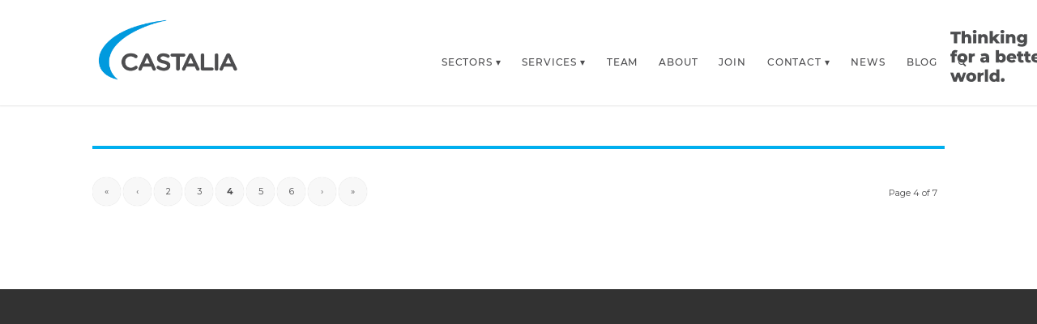

--- FILE ---
content_type: text/html; charset=UTF-8
request_url: https://castalia-advisors.com/team_member_position/location/page/4/
body_size: 22982
content:
<!DOCTYPE html>
<html dir="ltr" lang="en-US" prefix="og: https://ogp.me/ns#" class="html_stretched responsive av-preloader-disabled  html_header_top html_logo_left html_main_nav_header html_menu_right html_custom html_header_sticky html_header_shrinking_disabled html_mobile_menu_tablet html_header_searchicon html_content_align_center html_header_unstick_top_disabled html_header_stretch_disabled html_minimal_header html_minimal_header_shadow html_elegant-blog html_av-submenu-hidden html_av-submenu-display-click html_av-overlay-side html_av-overlay-side-classic html_av-submenu-clone html_entry_id_10495 av-cookies-no-cookie-consent av-no-preview av-default-lightbox html_text_menu_active av-mobile-menu-switch-default">
<head>
<meta charset="UTF-8" />
<meta name="robots" content="noindex, follow" />


<!-- mobile setting -->
<meta name="viewport" content="width=device-width, initial-scale=1">

<!-- Scripts/CSS and wp_head hook -->
<title>Location - Castalia - Page 4</title>

		<!-- All in One SEO 4.9.3 - aioseo.com -->
	<meta name="description" content="- Page 4" />
	<meta name="robots" content="noindex, nofollow, max-image-preview:large" />
	<link rel="canonical" href="https://castalia-advisors.com/team_member_position/location/" />
	<link rel="prev" href="https://castalia-advisors.com/team_member_position/location/page/3/" />
	<link rel="next" href="https://castalia-advisors.com/team_member_position/location/page/5/" />
	<meta name="generator" content="All in One SEO (AIOSEO) 4.9.3" />
		<script type="application/ld+json" class="aioseo-schema">
			{"@context":"https:\/\/schema.org","@graph":[{"@type":"BreadcrumbList","@id":"https:\/\/castalia-advisors.com\/team_member_position\/location\/page\/4\/#breadcrumblist","itemListElement":[{"@type":"ListItem","@id":"https:\/\/castalia-advisors.com#listItem","position":1,"name":"Home","item":"https:\/\/castalia-advisors.com","nextItem":{"@type":"ListItem","@id":"https:\/\/castalia-advisors.com\/team_member_position\/location\/#listItem","name":"Location"}},{"@type":"ListItem","@id":"https:\/\/castalia-advisors.com\/team_member_position\/location\/#listItem","position":2,"name":"Location","item":"https:\/\/castalia-advisors.com\/team_member_position\/location\/","nextItem":{"@type":"ListItem","@id":"https:\/\/castalia-advisors.com\/team_member_position\/location\/page\/4#listItem","name":"Page 4"},"previousItem":{"@type":"ListItem","@id":"https:\/\/castalia-advisors.com#listItem","name":"Home"}},{"@type":"ListItem","@id":"https:\/\/castalia-advisors.com\/team_member_position\/location\/page\/4#listItem","position":3,"name":"Page 4","previousItem":{"@type":"ListItem","@id":"https:\/\/castalia-advisors.com\/team_member_position\/location\/#listItem","name":"Location"}}]},{"@type":"CollectionPage","@id":"https:\/\/castalia-advisors.com\/team_member_position\/location\/page\/4\/#collectionpage","url":"https:\/\/castalia-advisors.com\/team_member_position\/location\/page\/4\/","name":"Location - Castalia - Page 4","description":"- Page 4","inLanguage":"en-US","isPartOf":{"@id":"https:\/\/castalia-advisors.com\/#website"},"breadcrumb":{"@id":"https:\/\/castalia-advisors.com\/team_member_position\/location\/page\/4\/#breadcrumblist"}},{"@type":"Organization","@id":"https:\/\/castalia-advisors.com\/#organization","name":"Castalia","description":"Thinking for a better world","url":"https:\/\/castalia-advisors.com\/"},{"@type":"WebSite","@id":"https:\/\/castalia-advisors.com\/#website","url":"https:\/\/castalia-advisors.com\/","name":"Castalia","description":"Thinking for a better world","inLanguage":"en-US","publisher":{"@id":"https:\/\/castalia-advisors.com\/#organization"}}]}
		</script>
		<!-- All in One SEO -->

<link rel='dns-prefetch' href='//www.googletagmanager.com' />
<link rel="alternate" type="application/rss+xml" title="Castalia &raquo; Feed" href="https://castalia-advisors.com/feed/" />
<link rel="alternate" type="application/rss+xml" title="Castalia &raquo; Location Group Feed" href="https://castalia-advisors.com/team_member_position/location/feed/" />
		<!-- This site uses the Google Analytics by MonsterInsights plugin v9.11.1 - Using Analytics tracking - https://www.monsterinsights.com/ -->
							<script src="//www.googletagmanager.com/gtag/js?id=G-S24QDVCQZW"  data-cfasync="false" data-wpfc-render="false" type="text/javascript" async></script>
			<script data-cfasync="false" data-wpfc-render="false" type="text/javascript">
				var mi_version = '9.11.1';
				var mi_track_user = true;
				var mi_no_track_reason = '';
								var MonsterInsightsDefaultLocations = {"page_location":"https:\/\/castalia-advisors.com\/team_member_position\/location\/page\/4\/"};
								if ( typeof MonsterInsightsPrivacyGuardFilter === 'function' ) {
					var MonsterInsightsLocations = (typeof MonsterInsightsExcludeQuery === 'object') ? MonsterInsightsPrivacyGuardFilter( MonsterInsightsExcludeQuery ) : MonsterInsightsPrivacyGuardFilter( MonsterInsightsDefaultLocations );
				} else {
					var MonsterInsightsLocations = (typeof MonsterInsightsExcludeQuery === 'object') ? MonsterInsightsExcludeQuery : MonsterInsightsDefaultLocations;
				}

								var disableStrs = [
										'ga-disable-G-S24QDVCQZW',
									];

				/* Function to detect opted out users */
				function __gtagTrackerIsOptedOut() {
					for (var index = 0; index < disableStrs.length; index++) {
						if (document.cookie.indexOf(disableStrs[index] + '=true') > -1) {
							return true;
						}
					}

					return false;
				}

				/* Disable tracking if the opt-out cookie exists. */
				if (__gtagTrackerIsOptedOut()) {
					for (var index = 0; index < disableStrs.length; index++) {
						window[disableStrs[index]] = true;
					}
				}

				/* Opt-out function */
				function __gtagTrackerOptout() {
					for (var index = 0; index < disableStrs.length; index++) {
						document.cookie = disableStrs[index] + '=true; expires=Thu, 31 Dec 2099 23:59:59 UTC; path=/';
						window[disableStrs[index]] = true;
					}
				}

				if ('undefined' === typeof gaOptout) {
					function gaOptout() {
						__gtagTrackerOptout();
					}
				}
								window.dataLayer = window.dataLayer || [];

				window.MonsterInsightsDualTracker = {
					helpers: {},
					trackers: {},
				};
				if (mi_track_user) {
					function __gtagDataLayer() {
						dataLayer.push(arguments);
					}

					function __gtagTracker(type, name, parameters) {
						if (!parameters) {
							parameters = {};
						}

						if (parameters.send_to) {
							__gtagDataLayer.apply(null, arguments);
							return;
						}

						if (type === 'event') {
														parameters.send_to = monsterinsights_frontend.v4_id;
							var hookName = name;
							if (typeof parameters['event_category'] !== 'undefined') {
								hookName = parameters['event_category'] + ':' + name;
							}

							if (typeof MonsterInsightsDualTracker.trackers[hookName] !== 'undefined') {
								MonsterInsightsDualTracker.trackers[hookName](parameters);
							} else {
								__gtagDataLayer('event', name, parameters);
							}
							
						} else {
							__gtagDataLayer.apply(null, arguments);
						}
					}

					__gtagTracker('js', new Date());
					__gtagTracker('set', {
						'developer_id.dZGIzZG': true,
											});
					if ( MonsterInsightsLocations.page_location ) {
						__gtagTracker('set', MonsterInsightsLocations);
					}
										__gtagTracker('config', 'G-S24QDVCQZW', {"forceSSL":"true","link_attribution":"true"} );
										window.gtag = __gtagTracker;										(function () {
						/* https://developers.google.com/analytics/devguides/collection/analyticsjs/ */
						/* ga and __gaTracker compatibility shim. */
						var noopfn = function () {
							return null;
						};
						var newtracker = function () {
							return new Tracker();
						};
						var Tracker = function () {
							return null;
						};
						var p = Tracker.prototype;
						p.get = noopfn;
						p.set = noopfn;
						p.send = function () {
							var args = Array.prototype.slice.call(arguments);
							args.unshift('send');
							__gaTracker.apply(null, args);
						};
						var __gaTracker = function () {
							var len = arguments.length;
							if (len === 0) {
								return;
							}
							var f = arguments[len - 1];
							if (typeof f !== 'object' || f === null || typeof f.hitCallback !== 'function') {
								if ('send' === arguments[0]) {
									var hitConverted, hitObject = false, action;
									if ('event' === arguments[1]) {
										if ('undefined' !== typeof arguments[3]) {
											hitObject = {
												'eventAction': arguments[3],
												'eventCategory': arguments[2],
												'eventLabel': arguments[4],
												'value': arguments[5] ? arguments[5] : 1,
											}
										}
									}
									if ('pageview' === arguments[1]) {
										if ('undefined' !== typeof arguments[2]) {
											hitObject = {
												'eventAction': 'page_view',
												'page_path': arguments[2],
											}
										}
									}
									if (typeof arguments[2] === 'object') {
										hitObject = arguments[2];
									}
									if (typeof arguments[5] === 'object') {
										Object.assign(hitObject, arguments[5]);
									}
									if ('undefined' !== typeof arguments[1].hitType) {
										hitObject = arguments[1];
										if ('pageview' === hitObject.hitType) {
											hitObject.eventAction = 'page_view';
										}
									}
									if (hitObject) {
										action = 'timing' === arguments[1].hitType ? 'timing_complete' : hitObject.eventAction;
										hitConverted = mapArgs(hitObject);
										__gtagTracker('event', action, hitConverted);
									}
								}
								return;
							}

							function mapArgs(args) {
								var arg, hit = {};
								var gaMap = {
									'eventCategory': 'event_category',
									'eventAction': 'event_action',
									'eventLabel': 'event_label',
									'eventValue': 'event_value',
									'nonInteraction': 'non_interaction',
									'timingCategory': 'event_category',
									'timingVar': 'name',
									'timingValue': 'value',
									'timingLabel': 'event_label',
									'page': 'page_path',
									'location': 'page_location',
									'title': 'page_title',
									'referrer' : 'page_referrer',
								};
								for (arg in args) {
																		if (!(!args.hasOwnProperty(arg) || !gaMap.hasOwnProperty(arg))) {
										hit[gaMap[arg]] = args[arg];
									} else {
										hit[arg] = args[arg];
									}
								}
								return hit;
							}

							try {
								f.hitCallback();
							} catch (ex) {
							}
						};
						__gaTracker.create = newtracker;
						__gaTracker.getByName = newtracker;
						__gaTracker.getAll = function () {
							return [];
						};
						__gaTracker.remove = noopfn;
						__gaTracker.loaded = true;
						window['__gaTracker'] = __gaTracker;
					})();
									} else {
										console.log("");
					(function () {
						function __gtagTracker() {
							return null;
						}

						window['__gtagTracker'] = __gtagTracker;
						window['gtag'] = __gtagTracker;
					})();
									}
			</script>
							<!-- / Google Analytics by MonsterInsights -->
		
    <!-- Global -->

    <style>

        .sc_team_single_member .sc_single_side .social span {
            background: #1f9bde;
        }

    </style>

    <!-- Grid -->

    <style>

        .grid#sc_our_team .sc_team_member .sc_team_member_name,
        .grid#sc_our_team .sc_team_member .sc_team_member_jobtitle {
            background: #1f9bde;
        }

        .grid#sc_our_team .sc_team_member {
            padding: 5px !important;
        }

    </style>

    <!-- Grid Circles -->

    <style>

        .grid_circles#sc_our_team .sc_team_member .sc_team_member_jobtitle,
        .grid_circles#sc_our_team .sc_team_member .sc_team_member_name {
            background: #1f9bde;
        }

        .grid_circles#sc_our_team .sc_team_member {
            margin: 5px;
        }

    </style>

    <!-- Grid Circles 2 -->

    <style>

        .grid_circles2#sc_our_team .sc_team_member {
            margin: 5px;
        }

    </style>


    <!-- Global -->

    <style>

        #sc_our_team .sc_team_member_name {
            font-size: 15px !important;
        }

        #sc_our_team .sc_team_member_jobtitle {
            font-size: 13px !important;
        }

        .sc_our_team_lightbox .name,
        .sc_personal_quote span.sc_team_icon-quote-left,
        .sc_team_single_member .sc_member_articles a,
        .sc-team-member-posts a {
            color: #1f9bde;
        }

        #sc_team_sidebar_body .social span {
            background: #1f9bde;
        }

        #sc_our_team_lightbox .progress,
        #sc_our_team_lightbox .social span,
        .sc_our_team_panel .sc-right-panel .sc-name,
        .sc_our_team_panel .sc-right-panel .sc-skills .progress,
        .sc_team_single_member .sc_single_side .social span,
        #sc_our_team .sc_team_member .icons span,
        .sc_team_single_member .sc_team_single_skills .progress,
        .sc-tags .sc-single-tag {
            background: #1f9bde;
        }

        @media( min-width: 480px ) {

            #sc_our_team_lightbox .sc_our_team_lightbox {
                margin-top: 100px !important;
            }

            #sc_our_team_panel .sc_our_team_panel {
                margin-top: 0px !important;
                padding-bottom: 0px !important;
            }

        }

    </style>

    <!-- Carousel -->

    <style>

        .carousel .sc_team_member {
            margin: 5px;
        }

    </style>

    <!-- Grid Boxes 2 -->

    <style>

        .grid2 .sc_team_member .sc_team_member_jobtitle,
        .grid2 .sc_team_member_inner .image-container i.icon:hover {
            color: #1f9bde;
        }

        .grid2 .sc_team_member_inner .image-container {
            border-bottom: 20px solid #1f9bde;
        }


    </style>

    <!-- Grid Boxes 3 -->

    <style>

        .grid3 .sc_team_member {
            padding: 5px;
        }

        .grid3 .sc_team_member_inner .image-container i.icon:hover {
            color: #1f9bde;
        }

        .grid3 .sc_team_member_inner .sc_team_member_name a {
            color: #1f9bde;
        }

        .grid3 .sc_team_member hr {
            margin: 2px 0 5px !important;
            border-color: #1f9bde !important;
        }

        #sc_our_team_filter ul.filter-list li:hover,
        #sc_our_team_filter ul.filter-list li.active-filter,
        .ots-team-view button.ots-search-reset-button:hover,
        .ots-team-view button.ots-search-button:hover{
            color: #fff;
            border-color: #1f9bde;
            background-color: #1f9bde;
        }
        
        #sc_our_team_filter ul.filter-list li.active-filter:hover {
            opacity: 1;
        }
        
        #sc_our_team_filter ul.filter-list li:hover {
            opacity: 0.8;
        }

        #sc_our_team.grid3 .styled-icons .sc-social {
            background-color: #1f9bde;
            border-radius: 3px;
        }

    </style>

    <!-- Honeycombs -->

    <style>

        .honeycombs .inner_span {
            background-color: #37C2E5;
        }

        .honeycombs .sc_team_member .sc_team_member_jobtitle,
        .honeycombs .sc_team_member .sc_team_member_name {
            color: #1f9bde;
        }

    </style>

    <!-- Stacked List -->

    <style>

        .stacked#sc_our_team .smartcat_team_member {
            border-color: #1f9bde;
        }

    </style>

    <!-- Staff Directory -->

    <style>

        div.dataTables_wrapper table.sc-team-table thead tr {
            background: #1f9bde        }

        div.dataTables_wrapper table.sc-team-table thead th{
            background-color: #1f9bde;
        }

        #sc_our_team div.dataTables_wrapper div.dataTables_paginate.paging_simple_numbers a.paginate_button.current {
            background: #1f9bde;
        }

    </style>

<style id='wp-img-auto-sizes-contain-inline-css' type='text/css'>
img:is([sizes=auto i],[sizes^="auto," i]){contain-intrinsic-size:3000px 1500px}
/*# sourceURL=wp-img-auto-sizes-contain-inline-css */
</style>
<link rel='stylesheet' id='ots-common-css' href='https://castalia-advisors.com/wp-content/plugins/our-team-showcase-free-4.4.2/assets/css/common.css?ver=4.4.2' type='text/css' media='all' />
<link rel='stylesheet' id='ots-pro-common-css' href='https://castalia-advisors.com/wp-content/plugins/our-team-showcase-pro-master/assets/css/common.css?ver=4.4.2' type='text/css' media='all' />
<link rel='stylesheet' id='avia-grid-css' href='https://castalia-advisors.com/wp-content/themes/enfold/css/grid.css?ver=6.0.8' type='text/css' media='all' />
<link rel='stylesheet' id='avia-base-css' href='https://castalia-advisors.com/wp-content/themes/enfold/css/base.css?ver=6.0.8' type='text/css' media='all' />
<link rel='stylesheet' id='avia-layout-css' href='https://castalia-advisors.com/wp-content/themes/enfold/css/layout.css?ver=6.0.8' type='text/css' media='all' />
<link rel='stylesheet' id='avia-module-blog-css' href='https://castalia-advisors.com/wp-content/themes/enfold/config-templatebuilder/avia-shortcodes/blog/blog.css?ver=6.0.8' type='text/css' media='all' />
<link rel='stylesheet' id='avia-module-postslider-css' href='https://castalia-advisors.com/wp-content/themes/enfold/config-templatebuilder/avia-shortcodes/postslider/postslider.css?ver=6.0.8' type='text/css' media='all' />
<link rel='stylesheet' id='avia-module-button-css' href='https://castalia-advisors.com/wp-content/themes/enfold/config-templatebuilder/avia-shortcodes/buttons/buttons.css?ver=6.0.8' type='text/css' media='all' />
<link rel='stylesheet' id='avia-module-buttonrow-css' href='https://castalia-advisors.com/wp-content/themes/enfold/config-templatebuilder/avia-shortcodes/buttonrow/buttonrow.css?ver=6.0.8' type='text/css' media='all' />
<link rel='stylesheet' id='avia-module-comments-css' href='https://castalia-advisors.com/wp-content/themes/enfold/config-templatebuilder/avia-shortcodes/comments/comments.css?ver=6.0.8' type='text/css' media='all' />
<link rel='stylesheet' id='avia-module-contact-css' href='https://castalia-advisors.com/wp-content/themes/enfold/config-templatebuilder/avia-shortcodes/contact/contact.css?ver=6.0.8' type='text/css' media='all' />
<link rel='stylesheet' id='avia-module-slideshow-css' href='https://castalia-advisors.com/wp-content/themes/enfold/config-templatebuilder/avia-shortcodes/slideshow/slideshow.css?ver=6.0.8' type='text/css' media='all' />
<link rel='stylesheet' id='avia-module-gallery-css' href='https://castalia-advisors.com/wp-content/themes/enfold/config-templatebuilder/avia-shortcodes/gallery/gallery.css?ver=6.0.8' type='text/css' media='all' />
<link rel='stylesheet' id='avia-module-gallery-hor-css' href='https://castalia-advisors.com/wp-content/themes/enfold/config-templatebuilder/avia-shortcodes/gallery_horizontal/gallery_horizontal.css?ver=6.0.8' type='text/css' media='all' />
<link rel='stylesheet' id='avia-module-maps-css' href='https://castalia-advisors.com/wp-content/themes/enfold/config-templatebuilder/avia-shortcodes/google_maps/google_maps.css?ver=6.0.8' type='text/css' media='all' />
<link rel='stylesheet' id='avia-module-gridrow-css' href='https://castalia-advisors.com/wp-content/themes/enfold/config-templatebuilder/avia-shortcodes/grid_row/grid_row.css?ver=6.0.8' type='text/css' media='all' />
<link rel='stylesheet' id='avia-module-heading-css' href='https://castalia-advisors.com/wp-content/themes/enfold/config-templatebuilder/avia-shortcodes/heading/heading.css?ver=6.0.8' type='text/css' media='all' />
<link rel='stylesheet' id='avia-module-rotator-css' href='https://castalia-advisors.com/wp-content/themes/enfold/config-templatebuilder/avia-shortcodes/headline_rotator/headline_rotator.css?ver=6.0.8' type='text/css' media='all' />
<link rel='stylesheet' id='avia-module-hr-css' href='https://castalia-advisors.com/wp-content/themes/enfold/config-templatebuilder/avia-shortcodes/hr/hr.css?ver=6.0.8' type='text/css' media='all' />
<link rel='stylesheet' id='avia-module-icon-css' href='https://castalia-advisors.com/wp-content/themes/enfold/config-templatebuilder/avia-shortcodes/icon/icon.css?ver=6.0.8' type='text/css' media='all' />
<link rel='stylesheet' id='avia-module-iconbox-css' href='https://castalia-advisors.com/wp-content/themes/enfold/config-templatebuilder/avia-shortcodes/iconbox/iconbox.css?ver=6.0.8' type='text/css' media='all' />
<link rel='stylesheet' id='avia-module-iconlist-css' href='https://castalia-advisors.com/wp-content/themes/enfold/config-templatebuilder/avia-shortcodes/iconlist/iconlist.css?ver=6.0.8' type='text/css' media='all' />
<link rel='stylesheet' id='avia-module-image-css' href='https://castalia-advisors.com/wp-content/themes/enfold/config-templatebuilder/avia-shortcodes/image/image.css?ver=6.0.8' type='text/css' media='all' />
<link rel='stylesheet' id='avia-module-hotspot-css' href='https://castalia-advisors.com/wp-content/themes/enfold/config-templatebuilder/avia-shortcodes/image_hotspots/image_hotspots.css?ver=6.0.8' type='text/css' media='all' />
<link rel='stylesheet' id='avia-module-magazine-css' href='https://castalia-advisors.com/wp-content/themes/enfold/config-templatebuilder/avia-shortcodes/magazine/magazine.css?ver=6.0.8' type='text/css' media='all' />
<link rel='stylesheet' id='avia-module-masonry-css' href='https://castalia-advisors.com/wp-content/themes/enfold/config-templatebuilder/avia-shortcodes/masonry_entries/masonry_entries.css?ver=6.0.8' type='text/css' media='all' />
<link rel='stylesheet' id='avia-siteloader-css' href='https://castalia-advisors.com/wp-content/themes/enfold/css/avia-snippet-site-preloader.css?ver=6.0.8' type='text/css' media='all' />
<link rel='stylesheet' id='avia-module-menu-css' href='https://castalia-advisors.com/wp-content/themes/enfold/config-templatebuilder/avia-shortcodes/menu/menu.css?ver=6.0.8' type='text/css' media='all' />
<link rel='stylesheet' id='avia-module-slideshow-fullsize-css' href='https://castalia-advisors.com/wp-content/themes/enfold/config-templatebuilder/avia-shortcodes/slideshow_fullsize/slideshow_fullsize.css?ver=6.0.8' type='text/css' media='all' />
<link rel='stylesheet' id='avia-module-social-css' href='https://castalia-advisors.com/wp-content/themes/enfold/config-templatebuilder/avia-shortcodes/social_share/social_share.css?ver=6.0.8' type='text/css' media='all' />
<link rel='stylesheet' id='avia-module-tabsection-css' href='https://castalia-advisors.com/wp-content/themes/enfold/config-templatebuilder/avia-shortcodes/tab_section/tab_section.css?ver=6.0.8' type='text/css' media='all' />
<link rel='stylesheet' id='avia-module-table-css' href='https://castalia-advisors.com/wp-content/themes/enfold/config-templatebuilder/avia-shortcodes/table/table.css?ver=6.0.8' type='text/css' media='all' />
<link rel='stylesheet' id='avia-module-tabs-css' href='https://castalia-advisors.com/wp-content/themes/enfold/config-templatebuilder/avia-shortcodes/tabs/tabs.css?ver=6.0.8' type='text/css' media='all' />
<link rel='stylesheet' id='avia-module-toggles-css' href='https://castalia-advisors.com/wp-content/themes/enfold/config-templatebuilder/avia-shortcodes/toggles/toggles.css?ver=6.0.8' type='text/css' media='all' />
<link rel='stylesheet' id='avia-module-video-css' href='https://castalia-advisors.com/wp-content/themes/enfold/config-templatebuilder/avia-shortcodes/video/video.css?ver=6.0.8' type='text/css' media='all' />
<link rel='stylesheet' id='pt-cv-public-style-css' href='https://castalia-advisors.com/wp-content/plugins/content-views-query-and-display-post-page/public/assets/css/cv.css?ver=4.2.1' type='text/css' media='all' />
<link rel='stylesheet' id='pt-cv-public-pro-style-css' href='https://castalia-advisors.com/wp-content/plugins/pt-content-views-pro/public/assets/css/cvpro.min.css?ver=7.2.2' type='text/css' media='all' />
<style id='wp-block-library-inline-css' type='text/css'>
:root{--wp-block-synced-color:#7a00df;--wp-block-synced-color--rgb:122,0,223;--wp-bound-block-color:var(--wp-block-synced-color);--wp-editor-canvas-background:#ddd;--wp-admin-theme-color:#007cba;--wp-admin-theme-color--rgb:0,124,186;--wp-admin-theme-color-darker-10:#006ba1;--wp-admin-theme-color-darker-10--rgb:0,107,160.5;--wp-admin-theme-color-darker-20:#005a87;--wp-admin-theme-color-darker-20--rgb:0,90,135;--wp-admin-border-width-focus:2px}@media (min-resolution:192dpi){:root{--wp-admin-border-width-focus:1.5px}}.wp-element-button{cursor:pointer}:root .has-very-light-gray-background-color{background-color:#eee}:root .has-very-dark-gray-background-color{background-color:#313131}:root .has-very-light-gray-color{color:#eee}:root .has-very-dark-gray-color{color:#313131}:root .has-vivid-green-cyan-to-vivid-cyan-blue-gradient-background{background:linear-gradient(135deg,#00d084,#0693e3)}:root .has-purple-crush-gradient-background{background:linear-gradient(135deg,#34e2e4,#4721fb 50%,#ab1dfe)}:root .has-hazy-dawn-gradient-background{background:linear-gradient(135deg,#faaca8,#dad0ec)}:root .has-subdued-olive-gradient-background{background:linear-gradient(135deg,#fafae1,#67a671)}:root .has-atomic-cream-gradient-background{background:linear-gradient(135deg,#fdd79a,#004a59)}:root .has-nightshade-gradient-background{background:linear-gradient(135deg,#330968,#31cdcf)}:root .has-midnight-gradient-background{background:linear-gradient(135deg,#020381,#2874fc)}:root{--wp--preset--font-size--normal:16px;--wp--preset--font-size--huge:42px}.has-regular-font-size{font-size:1em}.has-larger-font-size{font-size:2.625em}.has-normal-font-size{font-size:var(--wp--preset--font-size--normal)}.has-huge-font-size{font-size:var(--wp--preset--font-size--huge)}.has-text-align-center{text-align:center}.has-text-align-left{text-align:left}.has-text-align-right{text-align:right}.has-fit-text{white-space:nowrap!important}#end-resizable-editor-section{display:none}.aligncenter{clear:both}.items-justified-left{justify-content:flex-start}.items-justified-center{justify-content:center}.items-justified-right{justify-content:flex-end}.items-justified-space-between{justify-content:space-between}.screen-reader-text{border:0;clip-path:inset(50%);height:1px;margin:-1px;overflow:hidden;padding:0;position:absolute;width:1px;word-wrap:normal!important}.screen-reader-text:focus{background-color:#ddd;clip-path:none;color:#444;display:block;font-size:1em;height:auto;left:5px;line-height:normal;padding:15px 23px 14px;text-decoration:none;top:5px;width:auto;z-index:100000}html :where(.has-border-color){border-style:solid}html :where([style*=border-top-color]){border-top-style:solid}html :where([style*=border-right-color]){border-right-style:solid}html :where([style*=border-bottom-color]){border-bottom-style:solid}html :where([style*=border-left-color]){border-left-style:solid}html :where([style*=border-width]){border-style:solid}html :where([style*=border-top-width]){border-top-style:solid}html :where([style*=border-right-width]){border-right-style:solid}html :where([style*=border-bottom-width]){border-bottom-style:solid}html :where([style*=border-left-width]){border-left-style:solid}html :where(img[class*=wp-image-]){height:auto;max-width:100%}:where(figure){margin:0 0 1em}html :where(.is-position-sticky){--wp-admin--admin-bar--position-offset:var(--wp-admin--admin-bar--height,0px)}@media screen and (max-width:600px){html :where(.is-position-sticky){--wp-admin--admin-bar--position-offset:0px}}

/*# sourceURL=wp-block-library-inline-css */
</style><style id='global-styles-inline-css' type='text/css'>
:root{--wp--preset--aspect-ratio--square: 1;--wp--preset--aspect-ratio--4-3: 4/3;--wp--preset--aspect-ratio--3-4: 3/4;--wp--preset--aspect-ratio--3-2: 3/2;--wp--preset--aspect-ratio--2-3: 2/3;--wp--preset--aspect-ratio--16-9: 16/9;--wp--preset--aspect-ratio--9-16: 9/16;--wp--preset--color--black: #000000;--wp--preset--color--cyan-bluish-gray: #abb8c3;--wp--preset--color--white: #ffffff;--wp--preset--color--pale-pink: #f78da7;--wp--preset--color--vivid-red: #cf2e2e;--wp--preset--color--luminous-vivid-orange: #ff6900;--wp--preset--color--luminous-vivid-amber: #fcb900;--wp--preset--color--light-green-cyan: #7bdcb5;--wp--preset--color--vivid-green-cyan: #00d084;--wp--preset--color--pale-cyan-blue: #8ed1fc;--wp--preset--color--vivid-cyan-blue: #0693e3;--wp--preset--color--vivid-purple: #9b51e0;--wp--preset--color--metallic-red: #b02b2c;--wp--preset--color--maximum-yellow-red: #edae44;--wp--preset--color--yellow-sun: #eeee22;--wp--preset--color--palm-leaf: #83a846;--wp--preset--color--aero: #7bb0e7;--wp--preset--color--old-lavender: #745f7e;--wp--preset--color--steel-teal: #5f8789;--wp--preset--color--raspberry-pink: #d65799;--wp--preset--color--medium-turquoise: #4ecac2;--wp--preset--gradient--vivid-cyan-blue-to-vivid-purple: linear-gradient(135deg,rgb(6,147,227) 0%,rgb(155,81,224) 100%);--wp--preset--gradient--light-green-cyan-to-vivid-green-cyan: linear-gradient(135deg,rgb(122,220,180) 0%,rgb(0,208,130) 100%);--wp--preset--gradient--luminous-vivid-amber-to-luminous-vivid-orange: linear-gradient(135deg,rgb(252,185,0) 0%,rgb(255,105,0) 100%);--wp--preset--gradient--luminous-vivid-orange-to-vivid-red: linear-gradient(135deg,rgb(255,105,0) 0%,rgb(207,46,46) 100%);--wp--preset--gradient--very-light-gray-to-cyan-bluish-gray: linear-gradient(135deg,rgb(238,238,238) 0%,rgb(169,184,195) 100%);--wp--preset--gradient--cool-to-warm-spectrum: linear-gradient(135deg,rgb(74,234,220) 0%,rgb(151,120,209) 20%,rgb(207,42,186) 40%,rgb(238,44,130) 60%,rgb(251,105,98) 80%,rgb(254,248,76) 100%);--wp--preset--gradient--blush-light-purple: linear-gradient(135deg,rgb(255,206,236) 0%,rgb(152,150,240) 100%);--wp--preset--gradient--blush-bordeaux: linear-gradient(135deg,rgb(254,205,165) 0%,rgb(254,45,45) 50%,rgb(107,0,62) 100%);--wp--preset--gradient--luminous-dusk: linear-gradient(135deg,rgb(255,203,112) 0%,rgb(199,81,192) 50%,rgb(65,88,208) 100%);--wp--preset--gradient--pale-ocean: linear-gradient(135deg,rgb(255,245,203) 0%,rgb(182,227,212) 50%,rgb(51,167,181) 100%);--wp--preset--gradient--electric-grass: linear-gradient(135deg,rgb(202,248,128) 0%,rgb(113,206,126) 100%);--wp--preset--gradient--midnight: linear-gradient(135deg,rgb(2,3,129) 0%,rgb(40,116,252) 100%);--wp--preset--font-size--small: 1rem;--wp--preset--font-size--medium: 1.125rem;--wp--preset--font-size--large: 1.75rem;--wp--preset--font-size--x-large: clamp(1.75rem, 3vw, 2.25rem);--wp--preset--spacing--20: 0.44rem;--wp--preset--spacing--30: 0.67rem;--wp--preset--spacing--40: 1rem;--wp--preset--spacing--50: 1.5rem;--wp--preset--spacing--60: 2.25rem;--wp--preset--spacing--70: 3.38rem;--wp--preset--spacing--80: 5.06rem;--wp--preset--shadow--natural: 6px 6px 9px rgba(0, 0, 0, 0.2);--wp--preset--shadow--deep: 12px 12px 50px rgba(0, 0, 0, 0.4);--wp--preset--shadow--sharp: 6px 6px 0px rgba(0, 0, 0, 0.2);--wp--preset--shadow--outlined: 6px 6px 0px -3px rgb(255, 255, 255), 6px 6px rgb(0, 0, 0);--wp--preset--shadow--crisp: 6px 6px 0px rgb(0, 0, 0);}:root { --wp--style--global--content-size: 800px;--wp--style--global--wide-size: 1130px; }:where(body) { margin: 0; }.wp-site-blocks > .alignleft { float: left; margin-right: 2em; }.wp-site-blocks > .alignright { float: right; margin-left: 2em; }.wp-site-blocks > .aligncenter { justify-content: center; margin-left: auto; margin-right: auto; }:where(.is-layout-flex){gap: 0.5em;}:where(.is-layout-grid){gap: 0.5em;}.is-layout-flow > .alignleft{float: left;margin-inline-start: 0;margin-inline-end: 2em;}.is-layout-flow > .alignright{float: right;margin-inline-start: 2em;margin-inline-end: 0;}.is-layout-flow > .aligncenter{margin-left: auto !important;margin-right: auto !important;}.is-layout-constrained > .alignleft{float: left;margin-inline-start: 0;margin-inline-end: 2em;}.is-layout-constrained > .alignright{float: right;margin-inline-start: 2em;margin-inline-end: 0;}.is-layout-constrained > .aligncenter{margin-left: auto !important;margin-right: auto !important;}.is-layout-constrained > :where(:not(.alignleft):not(.alignright):not(.alignfull)){max-width: var(--wp--style--global--content-size);margin-left: auto !important;margin-right: auto !important;}.is-layout-constrained > .alignwide{max-width: var(--wp--style--global--wide-size);}body .is-layout-flex{display: flex;}.is-layout-flex{flex-wrap: wrap;align-items: center;}.is-layout-flex > :is(*, div){margin: 0;}body .is-layout-grid{display: grid;}.is-layout-grid > :is(*, div){margin: 0;}body{padding-top: 0px;padding-right: 0px;padding-bottom: 0px;padding-left: 0px;}a:where(:not(.wp-element-button)){text-decoration: underline;}:root :where(.wp-element-button, .wp-block-button__link){background-color: #32373c;border-width: 0;color: #fff;font-family: inherit;font-size: inherit;font-style: inherit;font-weight: inherit;letter-spacing: inherit;line-height: inherit;padding-top: calc(0.667em + 2px);padding-right: calc(1.333em + 2px);padding-bottom: calc(0.667em + 2px);padding-left: calc(1.333em + 2px);text-decoration: none;text-transform: inherit;}.has-black-color{color: var(--wp--preset--color--black) !important;}.has-cyan-bluish-gray-color{color: var(--wp--preset--color--cyan-bluish-gray) !important;}.has-white-color{color: var(--wp--preset--color--white) !important;}.has-pale-pink-color{color: var(--wp--preset--color--pale-pink) !important;}.has-vivid-red-color{color: var(--wp--preset--color--vivid-red) !important;}.has-luminous-vivid-orange-color{color: var(--wp--preset--color--luminous-vivid-orange) !important;}.has-luminous-vivid-amber-color{color: var(--wp--preset--color--luminous-vivid-amber) !important;}.has-light-green-cyan-color{color: var(--wp--preset--color--light-green-cyan) !important;}.has-vivid-green-cyan-color{color: var(--wp--preset--color--vivid-green-cyan) !important;}.has-pale-cyan-blue-color{color: var(--wp--preset--color--pale-cyan-blue) !important;}.has-vivid-cyan-blue-color{color: var(--wp--preset--color--vivid-cyan-blue) !important;}.has-vivid-purple-color{color: var(--wp--preset--color--vivid-purple) !important;}.has-metallic-red-color{color: var(--wp--preset--color--metallic-red) !important;}.has-maximum-yellow-red-color{color: var(--wp--preset--color--maximum-yellow-red) !important;}.has-yellow-sun-color{color: var(--wp--preset--color--yellow-sun) !important;}.has-palm-leaf-color{color: var(--wp--preset--color--palm-leaf) !important;}.has-aero-color{color: var(--wp--preset--color--aero) !important;}.has-old-lavender-color{color: var(--wp--preset--color--old-lavender) !important;}.has-steel-teal-color{color: var(--wp--preset--color--steel-teal) !important;}.has-raspberry-pink-color{color: var(--wp--preset--color--raspberry-pink) !important;}.has-medium-turquoise-color{color: var(--wp--preset--color--medium-turquoise) !important;}.has-black-background-color{background-color: var(--wp--preset--color--black) !important;}.has-cyan-bluish-gray-background-color{background-color: var(--wp--preset--color--cyan-bluish-gray) !important;}.has-white-background-color{background-color: var(--wp--preset--color--white) !important;}.has-pale-pink-background-color{background-color: var(--wp--preset--color--pale-pink) !important;}.has-vivid-red-background-color{background-color: var(--wp--preset--color--vivid-red) !important;}.has-luminous-vivid-orange-background-color{background-color: var(--wp--preset--color--luminous-vivid-orange) !important;}.has-luminous-vivid-amber-background-color{background-color: var(--wp--preset--color--luminous-vivid-amber) !important;}.has-light-green-cyan-background-color{background-color: var(--wp--preset--color--light-green-cyan) !important;}.has-vivid-green-cyan-background-color{background-color: var(--wp--preset--color--vivid-green-cyan) !important;}.has-pale-cyan-blue-background-color{background-color: var(--wp--preset--color--pale-cyan-blue) !important;}.has-vivid-cyan-blue-background-color{background-color: var(--wp--preset--color--vivid-cyan-blue) !important;}.has-vivid-purple-background-color{background-color: var(--wp--preset--color--vivid-purple) !important;}.has-metallic-red-background-color{background-color: var(--wp--preset--color--metallic-red) !important;}.has-maximum-yellow-red-background-color{background-color: var(--wp--preset--color--maximum-yellow-red) !important;}.has-yellow-sun-background-color{background-color: var(--wp--preset--color--yellow-sun) !important;}.has-palm-leaf-background-color{background-color: var(--wp--preset--color--palm-leaf) !important;}.has-aero-background-color{background-color: var(--wp--preset--color--aero) !important;}.has-old-lavender-background-color{background-color: var(--wp--preset--color--old-lavender) !important;}.has-steel-teal-background-color{background-color: var(--wp--preset--color--steel-teal) !important;}.has-raspberry-pink-background-color{background-color: var(--wp--preset--color--raspberry-pink) !important;}.has-medium-turquoise-background-color{background-color: var(--wp--preset--color--medium-turquoise) !important;}.has-black-border-color{border-color: var(--wp--preset--color--black) !important;}.has-cyan-bluish-gray-border-color{border-color: var(--wp--preset--color--cyan-bluish-gray) !important;}.has-white-border-color{border-color: var(--wp--preset--color--white) !important;}.has-pale-pink-border-color{border-color: var(--wp--preset--color--pale-pink) !important;}.has-vivid-red-border-color{border-color: var(--wp--preset--color--vivid-red) !important;}.has-luminous-vivid-orange-border-color{border-color: var(--wp--preset--color--luminous-vivid-orange) !important;}.has-luminous-vivid-amber-border-color{border-color: var(--wp--preset--color--luminous-vivid-amber) !important;}.has-light-green-cyan-border-color{border-color: var(--wp--preset--color--light-green-cyan) !important;}.has-vivid-green-cyan-border-color{border-color: var(--wp--preset--color--vivid-green-cyan) !important;}.has-pale-cyan-blue-border-color{border-color: var(--wp--preset--color--pale-cyan-blue) !important;}.has-vivid-cyan-blue-border-color{border-color: var(--wp--preset--color--vivid-cyan-blue) !important;}.has-vivid-purple-border-color{border-color: var(--wp--preset--color--vivid-purple) !important;}.has-metallic-red-border-color{border-color: var(--wp--preset--color--metallic-red) !important;}.has-maximum-yellow-red-border-color{border-color: var(--wp--preset--color--maximum-yellow-red) !important;}.has-yellow-sun-border-color{border-color: var(--wp--preset--color--yellow-sun) !important;}.has-palm-leaf-border-color{border-color: var(--wp--preset--color--palm-leaf) !important;}.has-aero-border-color{border-color: var(--wp--preset--color--aero) !important;}.has-old-lavender-border-color{border-color: var(--wp--preset--color--old-lavender) !important;}.has-steel-teal-border-color{border-color: var(--wp--preset--color--steel-teal) !important;}.has-raspberry-pink-border-color{border-color: var(--wp--preset--color--raspberry-pink) !important;}.has-medium-turquoise-border-color{border-color: var(--wp--preset--color--medium-turquoise) !important;}.has-vivid-cyan-blue-to-vivid-purple-gradient-background{background: var(--wp--preset--gradient--vivid-cyan-blue-to-vivid-purple) !important;}.has-light-green-cyan-to-vivid-green-cyan-gradient-background{background: var(--wp--preset--gradient--light-green-cyan-to-vivid-green-cyan) !important;}.has-luminous-vivid-amber-to-luminous-vivid-orange-gradient-background{background: var(--wp--preset--gradient--luminous-vivid-amber-to-luminous-vivid-orange) !important;}.has-luminous-vivid-orange-to-vivid-red-gradient-background{background: var(--wp--preset--gradient--luminous-vivid-orange-to-vivid-red) !important;}.has-very-light-gray-to-cyan-bluish-gray-gradient-background{background: var(--wp--preset--gradient--very-light-gray-to-cyan-bluish-gray) !important;}.has-cool-to-warm-spectrum-gradient-background{background: var(--wp--preset--gradient--cool-to-warm-spectrum) !important;}.has-blush-light-purple-gradient-background{background: var(--wp--preset--gradient--blush-light-purple) !important;}.has-blush-bordeaux-gradient-background{background: var(--wp--preset--gradient--blush-bordeaux) !important;}.has-luminous-dusk-gradient-background{background: var(--wp--preset--gradient--luminous-dusk) !important;}.has-pale-ocean-gradient-background{background: var(--wp--preset--gradient--pale-ocean) !important;}.has-electric-grass-gradient-background{background: var(--wp--preset--gradient--electric-grass) !important;}.has-midnight-gradient-background{background: var(--wp--preset--gradient--midnight) !important;}.has-small-font-size{font-size: var(--wp--preset--font-size--small) !important;}.has-medium-font-size{font-size: var(--wp--preset--font-size--medium) !important;}.has-large-font-size{font-size: var(--wp--preset--font-size--large) !important;}.has-x-large-font-size{font-size: var(--wp--preset--font-size--x-large) !important;}
/*# sourceURL=global-styles-inline-css */
</style>

<link rel='stylesheet' id='page-list-style-css' href='https://castalia-advisors.com/wp-content/plugins/page-list/css/page-list.css?ver=5.9' type='text/css' media='all' />
<link rel='stylesheet' id='ots-single-css' href='https://castalia-advisors.com/wp-content/plugins/our-team-showcase-free-4.4.2/assets/css/single.css?ver=4.4.2' type='text/css' media='all' />
<link rel='stylesheet' id='ots-widget-css' href='https://castalia-advisors.com/wp-content/plugins/our-team-showcase-free-4.4.2/assets/css/widgets.css?ver=4.4.2' type='text/css' media='all' />
<link rel='stylesheet' id='avia-scs-css' href='https://castalia-advisors.com/wp-content/themes/enfold/css/shortcodes.css?ver=6.0.8' type='text/css' media='all' />
<link rel='stylesheet' id='avia-fold-unfold-css' href='https://castalia-advisors.com/wp-content/themes/enfold/css/avia-snippet-fold-unfold.css?ver=6.0.8' type='text/css' media='all' />
<link rel='stylesheet' id='avia-popup-css-css' href='https://castalia-advisors.com/wp-content/themes/enfold/js/aviapopup/magnific-popup.min.css?ver=6.0.8' type='text/css' media='screen' />
<link rel='stylesheet' id='avia-lightbox-css' href='https://castalia-advisors.com/wp-content/themes/enfold/css/avia-snippet-lightbox.css?ver=6.0.8' type='text/css' media='screen' />
<link rel='stylesheet' id='avia-widget-css-css' href='https://castalia-advisors.com/wp-content/themes/enfold/css/avia-snippet-widget.css?ver=6.0.8' type='text/css' media='screen' />
<link rel='stylesheet' id='avia-dynamic-css' href='https://castalia-advisors.com/wp-content/uploads/dynamic_avia/enfold.css?ver=6968505051560' type='text/css' media='all' />
<link rel='stylesheet' id='avia-custom-css' href='https://castalia-advisors.com/wp-content/themes/enfold/css/custom.css?ver=6.0.8' type='text/css' media='all' />
<link rel='stylesheet' id='avia-gravity-css' href='https://castalia-advisors.com/wp-content/themes/enfold/config-gravityforms/gravity-mod.css?ver=6.0.8' type='text/css' media='screen' />
<link rel='stylesheet' id='hot-breadcrumbs-style-css' href='https://castalia-advisors.com/wp-content/plugins/hot-breadcrumbs/style.css?ver=6.9' type='text/css' media='all' />
<script type="text/javascript" src="https://castalia-advisors.com/wp-content/plugins/google-analytics-for-wordpress/assets/js/frontend-gtag.min.js?ver=9.11.1" id="monsterinsights-frontend-script-js" async="async" data-wp-strategy="async"></script>
<script data-cfasync="false" data-wpfc-render="false" type="text/javascript" id='monsterinsights-frontend-script-js-extra'>/* <![CDATA[ */
var monsterinsights_frontend = {"js_events_tracking":"true","download_extensions":"doc,pdf,ppt,zip,xls,docx,pptx,xlsx","inbound_paths":"[{\"path\":\"\\\/go\\\/\",\"label\":\"affiliate\"},{\"path\":\"\\\/recommend\\\/\",\"label\":\"affiliate\"}]","home_url":"https:\/\/castalia-advisors.com","hash_tracking":"false","v4_id":"G-S24QDVCQZW"};/* ]]> */
</script>
<script type="text/javascript" src="https://castalia-advisors.com/wp-content/themes/enfold/js/avia-js.js?ver=6.0.8" id="avia-js-js"></script>
<script type="text/javascript" src="https://castalia-advisors.com/wp-content/themes/enfold/js/avia-compat.js?ver=6.0.8" id="avia-compat-js"></script>

<!-- Google tag (gtag.js) snippet added by Site Kit -->
<!-- Google Analytics snippet added by Site Kit -->
<script type="text/javascript" src="https://www.googletagmanager.com/gtag/js?id=GT-PJRD4Z3" id="google_gtagjs-js" async></script>
<script type="text/javascript" id="google_gtagjs-js-after">
/* <![CDATA[ */
window.dataLayer = window.dataLayer || [];function gtag(){dataLayer.push(arguments);}
gtag("set","linker",{"domains":["castalia-advisors.com"]});
gtag("js", new Date());
gtag("set", "developer_id.dZTNiMT", true);
gtag("config", "GT-PJRD4Z3");
 window._googlesitekit = window._googlesitekit || {}; window._googlesitekit.throttledEvents = []; window._googlesitekit.gtagEvent = (name, data) => { var key = JSON.stringify( { name, data } ); if ( !! window._googlesitekit.throttledEvents[ key ] ) { return; } window._googlesitekit.throttledEvents[ key ] = true; setTimeout( () => { delete window._googlesitekit.throttledEvents[ key ]; }, 5 ); gtag( "event", name, { ...data, event_source: "site-kit" } ); }; 
//# sourceURL=google_gtagjs-js-after
/* ]]> */
</script>
<link rel="https://api.w.org/" href="https://castalia-advisors.com/wp-json/" /><link rel="EditURI" type="application/rsd+xml" title="RSD" href="https://castalia-advisors.com/xmlrpc.php?rsd" />
<meta name="generator" content="WordPress 6.9" />
<!-- browser-theme-color for WordPress -->
<meta name="theme-color" content="#009bde">
<meta name="msapplication-navbutton-color" content="#009bde">
<meta name="apple-mobile-web-app-capable" content="yes">
<meta name="apple-mobile-web-app-status-bar-style" content="black-translucent">
<meta name="generator" content="Site Kit by Google 1.170.0" /><link rel="profile" href="https://gmpg.org/xfn/11" />
<link rel="alternate" type="application/rss+xml" title="Castalia RSS2 Feed" href="https://castalia-advisors.com/feed/" />
<link rel="pingback" href="https://castalia-advisors.com/xmlrpc.php" />

<style type='text/css' media='screen'>
 #top #header_main > .container, #top #header_main > .container .main_menu  .av-main-nav > li > a, #top #header_main #menu-item-shop .cart_dropdown_link{ height:130px; line-height: 130px; }
 .html_top_nav_header .av-logo-container{ height:130px;  }
 .html_header_top.html_header_sticky #top #wrap_all #main{ padding-top:130px; } 
</style>
<!--[if lt IE 9]><script src="https://castalia-advisors.com/wp-content/themes/enfold/js/html5shiv.js"></script><![endif]-->
<link rel="icon" href="https://castalia-advisors.com/wp-content/uploads/2019/06/favicon.png" type="image/png">
<style type="text/css">
	            .hot-breadcrumbs, .hot-breadcrumbs a {
					font-size: 12px;
					color: #333333;
				}
			</style>		<style type="text/css" id="wp-custom-css">
			
@media only screen and (max-width: 989px) {.responsive #top #wrap_all #header {
	background-image: none !important;
	background-color:white;}}



@media only screen and (max-width: 1330px) {.responsive #top #wrap_all #header {
	background-image: none !important;
}}

@media only screen and (max-width: 1330px) {.main_menu  {
	right: -40px !important;
}}

@media only screen and (max-width: 767px) {.main_menu  {
	right: 0px !important;
}}

@media only screen and (max-width: 600px) {
.js_active .av-tab-section-tab-title-container {
    display: contents;
    /* padding-top: 0px; */
}

#top .av-section-tab-title {
    padding: 10px 10px 10px 10px;
}
.av-tab-no-icon.av-tab-no-image .av-inner-tab-title {
    margin-bottom: 0px;
}

span.av-tab-arrow-container {
    display: none;
}}

@media only screen and (max-width: 989px) {div#sub_menu1 {display:none}}


@media only screen and (max-width: 989px) {.avia-section-large .content, .avia-section-large .sidebar {
    padding-top: 30px;
    }}

#top .av-control-minimal .avia-slideshow-arrows a:before {
    line-height: 34px !important;
}

.avia-slideshow-dots {
    display: none;
}

#socket .sub_menu_socket {
    margin-left: -20px;
}

@media only screen and (max-width: 767px)
{.responsive #top .main_color .tabcontainer .active_tab {
    background-color: inherit !important;
    border-top: 1px;
    border-top-style: solid;
    border-top-color: #e6e7e8;
}}

@media only screen and (max-width: 767px)
{.responsive #top .main_color .active_tab_content {
    background-color: #ffffff;
	}}


@media only screen and (max-width: 989px) and (min-width: 768px){.av-special-heading-tag  {
    font-size: 26px !important;
	}}
@media only screen and (max-width: 767px) and (min-width: 480px)
{.av-special-heading-tag  {
    font-size: 24px !important;
	}}

@media only screen and (max-width: 479px){.av-special-heading-tag  {
    font-size: 22px !important;
	}}


@media only screen and (max-width: 767px){
.nav-next {
    margin-top: -24px;
	  width: 50% !important;
    float: right;
}}


//D3V Codes






		</style>
		<style type="text/css">
		@font-face {font-family: 'entypo-fontello'; font-weight: normal; font-style: normal; font-display: swap;
		src: url('https://castalia-advisors.com/wp-content/themes/enfold/config-templatebuilder/avia-template-builder/assets/fonts/entypo-fontello.woff2') format('woff2'),
		url('https://castalia-advisors.com/wp-content/themes/enfold/config-templatebuilder/avia-template-builder/assets/fonts/entypo-fontello.woff') format('woff'),
		url('https://castalia-advisors.com/wp-content/themes/enfold/config-templatebuilder/avia-template-builder/assets/fonts/entypo-fontello.ttf') format('truetype'),
		url('https://castalia-advisors.com/wp-content/themes/enfold/config-templatebuilder/avia-template-builder/assets/fonts/entypo-fontello.svg#entypo-fontello') format('svg'),
		url('https://castalia-advisors.com/wp-content/themes/enfold/config-templatebuilder/avia-template-builder/assets/fonts/entypo-fontello.eot'),
		url('https://castalia-advisors.com/wp-content/themes/enfold/config-templatebuilder/avia-template-builder/assets/fonts/entypo-fontello.eot?#iefix') format('embedded-opentype');
		} #top .avia-font-entypo-fontello, body .avia-font-entypo-fontello, html body [data-av_iconfont='entypo-fontello']:before{ font-family: 'entypo-fontello'; }
		</style>

<!--
Debugging Info for Theme support: 

Theme: Enfold
Version: 6.0.8
Installed: enfold
AviaFramework Version: 5.6
AviaBuilder Version: 5.3
aviaElementManager Version: 1.0.1
ML:1024-PU:51-PLA:28
WP:6.9
Compress: CSS:disabled - JS:disabled
Updates: enabled - token has changed and not verified
PLAu:27
-->
</head>

<body id="top" class="archive paged tax-team_member_position term-location term-65 paged-4 wp-theme-enfold stretched avia-mobile-no-animations rtl_columns av-curtain-numeric montserrat  avia-responsive-images-support av-recaptcha-enabled av-google-badge-hide" itemscope="itemscope" itemtype="https://schema.org/WebPage" >

	
	<div id='wrap_all'>

	
<header id='header' class='all_colors header_color light_bg_color  av_header_top av_logo_left av_main_nav_header av_menu_right av_custom av_header_sticky av_header_shrinking_disabled av_header_stretch_disabled av_mobile_menu_tablet av_header_searchicon av_header_unstick_top_disabled av_minimal_header av_minimal_header_shadow av_bottom_nav_disabled  av_alternate_logo_active av_header_border_disabled' aria-label="Header" data-av_shrink_factor='50' role="banner" itemscope="itemscope" itemtype="https://schema.org/WPHeader" >

		<div  id='header_main' class='container_wrap container_wrap_logo'>

        <div class='container av-logo-container'><div class='inner-container'><span class='logo avia-standard-logo'><a href='https://castalia-advisors.com/' class='' aria-label='castalia-logo-white_transp' title='castalia-logo-white_transp'><img src="https://castalia-advisors.com/wp-content/uploads/2019/03/castalia-logo-white_transp.png" srcset="https://castalia-advisors.com/wp-content/uploads/2019/03/castalia-logo-white_transp.png 656w, https://castalia-advisors.com/wp-content/uploads/2019/03/castalia-logo-white_transp-300x208.png 300w, https://castalia-advisors.com/wp-content/uploads/2019/03/castalia-logo-white_transp-20x14.png 20w" sizes="(max-width: 656px) 100vw, 656px" height="100" width="300" alt='Castalia' title='castalia-logo-white_transp' /></a></span><nav class='main_menu' data-selectname='Select a page'  role="navigation" itemscope="itemscope" itemtype="https://schema.org/SiteNavigationElement" ><div class="avia-menu av-main-nav-wrap"><ul role="menu" class="menu av-main-nav" id="avia-menu"><li role="menuitem" id="menu-item-7677" class="menu-item menu-item-type-custom menu-item-object-custom menu-item-has-children menu-item-top-level menu-item-top-level-1"><a href="#" itemprop="url" tabindex="0"><span class="avia-bullet"></span><span class="avia-menu-text">Sectors</span><span class="avia-menu-fx"><span class="avia-arrow-wrap"><span class="avia-arrow"></span></span></span></a>


<ul class="sub-menu">
	<li role="menuitem" id="menu-item-7670" class="menu-item menu-item-type-post_type menu-item-object-page"><a href="https://castalia-advisors.com/sectors-all/energy/" itemprop="url" tabindex="0"><span class="avia-bullet"></span><span class="avia-menu-text">Energy</span></a></li>
	<li role="menuitem" id="menu-item-7669" class="menu-item menu-item-type-post_type menu-item-object-page"><a href="https://castalia-advisors.com/sectors-all/water/" itemprop="url" tabindex="0"><span class="avia-bullet"></span><span class="avia-menu-text">Water</span></a></li>
	<li role="menuitem" id="menu-item-7668" class="menu-item menu-item-type-post_type menu-item-object-page"><a href="https://castalia-advisors.com/sectors-all/transportation/" itemprop="url" tabindex="0"><span class="avia-bullet"></span><span class="avia-menu-text">Transportation</span></a></li>
	<li role="menuitem" id="menu-item-7667" class="menu-item menu-item-type-post_type menu-item-object-page"><a href="https://castalia-advisors.com/sectors-all/social/" itemprop="url" tabindex="0"><span class="avia-bullet"></span><span class="avia-menu-text">Infrastructure and markets for social services</span></a></li>
	<li role="menuitem" id="menu-item-7666" class="menu-item menu-item-type-post_type menu-item-object-page"><a href="https://castalia-advisors.com/sectors-all/telecommunications/" itemprop="url" tabindex="0"><span class="avia-bullet"></span><span class="avia-menu-text">Telecommunications</span></a></li>
	<li role="menuitem" id="menu-item-7665" class="menu-item menu-item-type-post_type menu-item-object-page"><a href="https://castalia-advisors.com/sectors-all/natural-resources/" itemprop="url" tabindex="0"><span class="avia-bullet"></span><span class="avia-menu-text">Natural resources and primary production</span></a></li>
	<li role="menuitem" id="menu-item-9911" class="menu-item menu-item-type-post_type menu-item-object-page"><a href="https://castalia-advisors.com/sectors-all/climate-and-environment/" itemprop="url" tabindex="0"><span class="avia-bullet"></span><span class="avia-menu-text">Climate and Environment</span></a></li>
</ul>
</li>
<li role="menuitem" id="menu-item-1172" class="menu-item menu-item-type-custom menu-item-object-custom menu-item-has-children menu-item-top-level menu-item-top-level-2"><a href="#" itemprop="url" tabindex="0"><span class="avia-bullet"></span><span class="avia-menu-text">Services</span><span class="avia-menu-fx"><span class="avia-arrow-wrap"><span class="avia-arrow"></span></span></span></a>


<ul class="sub-menu">
	<li role="menuitem" id="menu-item-7681" class="menu-item menu-item-type-post_type menu-item-object-page"><a href="https://castalia-advisors.com/service-lines/improving-markets-regulation-and-sector-structure/" itemprop="url" tabindex="0"><span class="avia-bullet"></span><span class="avia-menu-text">Improving markets, regulation, and sector structure</span></a></li>
	<li role="menuitem" id="menu-item-7680" class="menu-item menu-item-type-post_type menu-item-object-page"><a href="https://castalia-advisors.com/service-lines/set-utility-tariffs-and-service-standards/" itemprop="url" tabindex="0"><span class="avia-bullet"></span><span class="avia-menu-text">Setting tariffs and service standards</span></a></li>
	<li role="menuitem" id="menu-item-7679" class="menu-item menu-item-type-post_type menu-item-object-page"><a href="https://castalia-advisors.com/service-lines/infrastructure-planning-transaction-advisory-and-financing/" itemprop="url" tabindex="0"><span class="avia-bullet"></span><span class="avia-menu-text">Infrastructure planning, transaction advisory, and financing</span></a></li>
	<li role="menuitem" id="menu-item-7678" class="menu-item menu-item-type-post_type menu-item-object-page"><a href="https://castalia-advisors.com/service-lines/transformation-of-service-delivery-and-infrastructure-financing/" itemprop="url" tabindex="0"><span class="avia-bullet"></span><span class="avia-menu-text">Transforming organizations and service delivery</span></a></li>
	<li role="menuitem" id="menu-item-7682" class="menu-item menu-item-type-post_type menu-item-object-page"><a href="https://castalia-advisors.com/service-lines/expert-evidence-evaluation-and-learning/" itemprop="url" tabindex="0"><span class="avia-bullet"></span><span class="avia-menu-text">Expert evidence, evaluation, and learning</span></a></li>
	<li role="menuitem" id="menu-item-11211" class="menu-item menu-item-type-post_type menu-item-object-page"><a href="https://castalia-advisors.com/service-lines/integrated-water-resilience-planning/" itemprop="url" tabindex="0"><span class="avia-bullet"></span><span class="avia-menu-text">Integrated Water Resilience Planning</span></a></li>
</ul>
</li>
<li role="menuitem" id="menu-item-421" class="menu-item menu-item-type-custom menu-item-object-custom menu-item-top-level menu-item-top-level-3"><a href="/team" itemprop="url" tabindex="0"><span class="avia-bullet"></span><span class="avia-menu-text">Team</span><span class="avia-menu-fx"><span class="avia-arrow-wrap"><span class="avia-arrow"></span></span></span></a></li>
<li role="menuitem" id="menu-item-392" class="menu-item menu-item-type-post_type menu-item-object-page menu-item-top-level menu-item-top-level-4"><a href="https://castalia-advisors.com/about/" itemprop="url" tabindex="0"><span class="avia-bullet"></span><span class="avia-menu-text">About</span><span class="avia-menu-fx"><span class="avia-arrow-wrap"><span class="avia-arrow"></span></span></span></a></li>
<li role="menuitem" id="menu-item-472" class="menu-item menu-item-type-custom menu-item-object-custom menu-item-top-level menu-item-top-level-5"><a href="/join" itemprop="url" tabindex="0"><span class="avia-bullet"></span><span class="avia-menu-text">Join</span><span class="avia-menu-fx"><span class="avia-arrow-wrap"><span class="avia-arrow"></span></span></span></a></li>
<li role="menuitem" id="menu-item-393" class="menu-item menu-item-type-post_type menu-item-object-page menu-item-has-children menu-item-top-level menu-item-top-level-6"><a href="https://castalia-advisors.com/contact/" itemprop="url" tabindex="0"><span class="avia-bullet"></span><span class="avia-menu-text">Contact</span><span class="avia-menu-fx"><span class="avia-arrow-wrap"><span class="avia-arrow"></span></span></span></a>


<ul class="sub-menu">
	<li role="menuitem" id="menu-item-2384" class="menu-item menu-item-type-post_type menu-item-object-page"><a href="https://castalia-advisors.com/contact/washington-dc/" itemprop="url" tabindex="0"><span class="avia-bullet"></span><span class="avia-menu-text">Washington, DC</span></a></li>
	<li role="menuitem" id="menu-item-2415" class="menu-item menu-item-type-post_type menu-item-object-page"><a href="https://castalia-advisors.com/contact/sydney/" itemprop="url" tabindex="0"><span class="avia-bullet"></span><span class="avia-menu-text">Sydney</span></a></li>
	<li role="menuitem" id="menu-item-5864" class="menu-item menu-item-type-post_type menu-item-object-page"><a href="https://castalia-advisors.com/contact/auckland/" itemprop="url" tabindex="0"><span class="avia-bullet"></span><span class="avia-menu-text">Auckland</span></a></li>
	<li role="menuitem" id="menu-item-2416" class="menu-item menu-item-type-post_type menu-item-object-page"><a href="https://castalia-advisors.com/contact/wellington/" itemprop="url" tabindex="0"><span class="avia-bullet"></span><span class="avia-menu-text">Wellington</span></a></li>
	<li role="menuitem" id="menu-item-2413" class="menu-item menu-item-type-post_type menu-item-object-page"><a href="https://castalia-advisors.com/contact/paris/" itemprop="url" tabindex="0"><span class="avia-bullet"></span><span class="avia-menu-text">Paris</span></a></li>
	<li role="menuitem" id="menu-item-2414" class="menu-item menu-item-type-post_type menu-item-object-page"><a href="https://castalia-advisors.com/contact/bogota/" itemprop="url" tabindex="0"><span class="avia-bullet"></span><span class="avia-menu-text">Bogotá</span></a></li>
</ul>
</li>
<li role="menuitem" id="menu-item-395" class="menu-item menu-item-type-post_type menu-item-object-page menu-item-top-level menu-item-top-level-7"><a href="https://castalia-advisors.com/news/" itemprop="url" tabindex="0"><span class="avia-bullet"></span><span class="avia-menu-text">News</span><span class="avia-menu-fx"><span class="avia-arrow-wrap"><span class="avia-arrow"></span></span></span></a></li>
<li role="menuitem" id="menu-item-7297" class="menu-item menu-item-type-post_type menu-item-object-page menu-item-top-level menu-item-top-level-8"><a href="https://castalia-advisors.com/blog/" itemprop="url" tabindex="0"><span class="avia-bullet"></span><span class="avia-menu-text">Blog</span><span class="avia-menu-fx"><span class="avia-arrow-wrap"><span class="avia-arrow"></span></span></span></a></li>
<li id="menu-item-search" class="noMobile menu-item menu-item-search-dropdown menu-item-avia-special" role="menuitem"><a aria-label="Search" href="?s=" rel="nofollow" data-avia-search-tooltip="
&lt;search&gt;
	&lt;form role=&quot;search&quot; action=&quot;https://castalia-advisors.com/&quot; id=&quot;searchform&quot; method=&quot;get&quot; class=&quot;&quot;&gt;
		&lt;div&gt;
			&lt;input type=&quot;submit&quot; value=&quot;&quot; id=&quot;searchsubmit&quot; class=&quot;button avia-font-entypo-fontello&quot; title=&quot;Enter at least 3 characters to show search results in a dropdown or click to route to search result page to show all results&quot; /&gt;
			&lt;input type=&quot;search&quot; id=&quot;s&quot; name=&quot;s&quot; value=&quot;&quot; aria-label=&#039;Search&#039; placeholder=&#039;Search&#039; required /&gt;
					&lt;/div&gt;
	&lt;/form&gt;
&lt;/search&gt;
" aria-hidden='false' data-av_icon='' data-av_iconfont='entypo-fontello'><span class="avia_hidden_link_text">Search</span></a></li><li class="av-burger-menu-main menu-item-avia-special av-small-burger-icon" role="menuitem">
	        			<a href="#" aria-label="Menu" aria-hidden="false">
							<span class="av-hamburger av-hamburger--spin av-js-hamburger">
								<span class="av-hamburger-box">
						          <span class="av-hamburger-inner"></span>
						          <strong>Menu</strong>
								</span>
							</span>
							<span class="avia_hidden_link_text">Menu</span>
						</a>
	        		   </li></ul></div></nav></div> </div> 
		<!-- end container_wrap-->
		</div>
<div class="header_bg"></div>
<!-- end header -->
</header>

	<div id='main' class='all_colors' data-scroll-offset='130'>

	
		<div class='container_wrap container_wrap_first main_color fullsize'>

			<div class='container'>

				<main class='template-page template-portfolio content  av-content-full alpha units av-main-taxonomy'  role="main" itemprop="mainContentOfPage" itemscope="itemscope" itemtype="https://schema.org/Blog" >

					<div class="entry-content-wrapper clearfix">

						<div class="category-term-description">
													</div>

						<div  class=' grid-sort-container isotope   no_margin-container with-title-container grid-total-even grid-col-3 grid-links-' data-portfolio-id='1'><div data-ajax-id='10495' class=' grid-entry flex_column isotope-item all_sort no_margin post-entry post-entry-10495 grid-entry-overview grid-loop-1 grid-parity-odd   av_one_third first default_av_fullwidth '><article class='main_color inner-entry'  itemscope="itemscope" itemtype="https://schema.org/CreativeWork" ><a href="https://castalia-advisors.com/team_member/ricardo-munroe/" title='Ricardo Munroe'  data-rel='grid-1' class='grid-image avia-hover-fx'> <img fetchpriority="high" width="495" height="400" src="https://castalia-advisors.com/wp-content/uploads/2023/07/MONROE_RICARDO_0770Adone-scaled-e1690518869507-495x400.jpg" class="wp-image-10498 avia-img-lazy-loading-not-10498 attachment-portfolio size-portfolio wp-post-image" alt="" decoding="async" srcset="https://castalia-advisors.com/wp-content/uploads/2023/07/MONROE_RICARDO_0770Adone-scaled-e1690518869507-495x400.jpg 495w, https://castalia-advisors.com/wp-content/uploads/2023/07/MONROE_RICARDO_0770Adone-scaled-e1690518869507-845x684.jpg 845w, https://castalia-advisors.com/wp-content/uploads/2023/07/MONROE_RICARDO_0770Adone-scaled-e1690518869507-20x15.jpg 20w" sizes="(max-width: 495px) 100vw, 495px" /></a><div class='grid-content'><div class='avia-arrow'></div><header class="entry-content-header" aria-label="Portfolio: Ricardo Munroe"><h3 class='grid-entry-title entry-title '  itemprop="headline" ><a href='https://castalia-advisors.com/team_member/ricardo-munroe/' title='Ricardo Munroe'>Ricardo Munroe</a></h3></header></div><footer class="entry-footer"></footer></article></div><div data-ajax-id='10417' class=' grid-entry flex_column isotope-item all_sort no_margin post-entry post-entry-10417 grid-entry-overview grid-loop-2 grid-parity-even   av_one_third  default_av_fullwidth '><article class='main_color inner-entry'  itemscope="itemscope" itemtype="https://schema.org/CreativeWork" ><a href="https://castalia-advisors.com/team_member/brian-samuel/" title='Brian Samuel'  data-rel='grid-1' class='grid-image avia-hover-fx'> <img fetchpriority="high" width="495" height="400" src="https://castalia-advisors.com/wp-content/uploads/2023/04/Brian-Samuel-scaled-e1682892322145-495x400.jpg" class="wp-image-10416 avia-img-lazy-loading-not-10416 attachment-portfolio size-portfolio wp-post-image" alt="" decoding="async" srcset="https://castalia-advisors.com/wp-content/uploads/2023/04/Brian-Samuel-scaled-e1682892322145-495x400.jpg 495w, https://castalia-advisors.com/wp-content/uploads/2023/04/Brian-Samuel-scaled-e1682892322145-845x684.jpg 845w, https://castalia-advisors.com/wp-content/uploads/2023/04/Brian-Samuel-scaled-e1682892322145-20x15.jpg 20w" sizes="(max-width: 495px) 100vw, 495px" /></a><div class='grid-content'><div class='avia-arrow'></div><header class="entry-content-header" aria-label="Portfolio: Brian Samuel"><h3 class='grid-entry-title entry-title '  itemprop="headline" ><a href='https://castalia-advisors.com/team_member/brian-samuel/' title='Brian Samuel'>Brian Samuel</a></h3></header></div><footer class="entry-footer"></footer></article></div><div data-ajax-id='10362' class=' grid-entry flex_column isotope-item all_sort no_margin post-entry post-entry-10362 grid-entry-overview grid-loop-3 grid-parity-odd   av_one_third  default_av_fullwidth '><article class='main_color inner-entry'  itemscope="itemscope" itemtype="https://schema.org/CreativeWork" ><a href="https://castalia-advisors.com/team_member/nonito-bernardo/" title='Nonito Bernardo'  data-rel='grid-1' class='grid-image avia-hover-fx'> <img fetchpriority="high" width="495" height="400" src="https://castalia-advisors.com/wp-content/uploads/2023/03/Jon-10-scaled-e1679441876229-495x400.jpg" class="wp-image-10363 avia-img-lazy-loading-not-10363 attachment-portfolio size-portfolio wp-post-image" alt="" decoding="async" srcset="https://castalia-advisors.com/wp-content/uploads/2023/03/Jon-10-scaled-e1679441876229-495x400.jpg 495w, https://castalia-advisors.com/wp-content/uploads/2023/03/Jon-10-scaled-e1679441876229-845x684.jpg 845w, https://castalia-advisors.com/wp-content/uploads/2023/03/Jon-10-scaled-e1679441876229-20x16.jpg 20w" sizes="(max-width: 495px) 100vw, 495px" /></a><div class='grid-content'><div class='avia-arrow'></div><header class="entry-content-header" aria-label="Portfolio: Nonito Bernardo"><h3 class='grid-entry-title entry-title '  itemprop="headline" ><a href='https://castalia-advisors.com/team_member/nonito-bernardo/' title='Nonito Bernardo'>Nonito Bernardo</a></h3></header></div><footer class="entry-footer"></footer></article></div><div data-ajax-id='10167' class=' grid-entry flex_column isotope-item all_sort no_margin post-entry post-entry-10167 grid-entry-overview grid-loop-4 grid-parity-even   av_one_third first default_av_fullwidth '><article class='main_color inner-entry'  itemscope="itemscope" itemtype="https://schema.org/CreativeWork" ><a href="https://castalia-advisors.com/team_member/vipul-bhagat/" title='Vipul Bhagat'  data-rel='grid-1' class='grid-image avia-hover-fx'> <img fetchpriority="high" width="495" height="400" src="https://castalia-advisors.com/wp-content/uploads/2022/12/Vipul-scaled-e1698717341281-495x400.jpg" class="wp-image-10168 avia-img-lazy-loading-not-10168 attachment-portfolio size-portfolio wp-post-image" alt="" decoding="async" srcset="https://castalia-advisors.com/wp-content/uploads/2022/12/Vipul-scaled-e1698717341281-495x400.jpg 495w, https://castalia-advisors.com/wp-content/uploads/2022/12/Vipul-scaled-e1698717341281-845x684.jpg 845w" sizes="(max-width: 495px) 100vw, 495px" /></a><div class='grid-content'><div class='avia-arrow'></div><header class="entry-content-header" aria-label="Portfolio: Vipul Bhagat"><h3 class='grid-entry-title entry-title '  itemprop="headline" ><a href='https://castalia-advisors.com/team_member/vipul-bhagat/' title='Vipul Bhagat'>Vipul Bhagat</a></h3></header></div><footer class="entry-footer"></footer></article></div><div data-ajax-id='9918' class=' grid-entry flex_column isotope-item all_sort no_margin post-entry post-entry-9918 grid-entry-overview grid-loop-5 grid-parity-odd   av_one_third  default_av_fullwidth '><article class='main_color inner-entry'  itemscope="itemscope" itemtype="https://schema.org/CreativeWork" ><a href="https://castalia-advisors.com/team_member/paula-torro/" title='Paula Torró'  data-rel='grid-1' class='grid-image avia-hover-fx'> <img fetchpriority="high" width="495" height="400" src="https://castalia-advisors.com/wp-content/uploads/2022/07/Paula-website-photo-e1659008383479-495x400.jpg" class="wp-image-9919 avia-img-lazy-loading-not-9919 attachment-portfolio size-portfolio wp-post-image" alt="" decoding="async" srcset="https://castalia-advisors.com/wp-content/uploads/2022/07/Paula-website-photo-e1659008383479-495x400.jpg 495w, https://castalia-advisors.com/wp-content/uploads/2022/07/Paula-website-photo-e1659008383479-845x684.jpg 845w, https://castalia-advisors.com/wp-content/uploads/2022/07/Paula-website-photo-e1659008383479-20x16.jpg 20w" sizes="(max-width: 495px) 100vw, 495px" /></a><div class='grid-content'><div class='avia-arrow'></div><header class="entry-content-header" aria-label="Portfolio: Paula Torró"><h3 class='grid-entry-title entry-title '  itemprop="headline" ><a href='https://castalia-advisors.com/team_member/paula-torro/' title='Paula Torró'>Paula Torró</a></h3></header></div><footer class="entry-footer"></footer></article></div><div data-ajax-id='9790' class=' grid-entry flex_column isotope-item all_sort no_margin post-entry post-entry-9790 grid-entry-overview grid-loop-6 grid-parity-even   av_one_third  default_av_fullwidth '><article class='main_color inner-entry'  itemscope="itemscope" itemtype="https://schema.org/CreativeWork" ><a href="https://castalia-advisors.com/team_member/azgerel-ganbaatar/" title='Azgerel Ganbaatar'  data-rel='grid-1' class='grid-image avia-hover-fx'> <img fetchpriority="high" width="495" height="400" src="https://castalia-advisors.com/wp-content/uploads/2022/06/Azgerel-Ganbaatar-495x400.jpg" class="wp-image-9791 avia-img-lazy-loading-not-9791 attachment-portfolio size-portfolio wp-post-image" alt="" decoding="async" srcset="https://castalia-advisors.com/wp-content/uploads/2022/06/Azgerel-Ganbaatar-495x400.jpg 495w, https://castalia-advisors.com/wp-content/uploads/2022/06/Azgerel-Ganbaatar-845x684.jpg 845w, https://castalia-advisors.com/wp-content/uploads/2022/06/Azgerel-Ganbaatar-20x16.jpg 20w" sizes="(max-width: 495px) 100vw, 495px" /></a><div class='grid-content'><div class='avia-arrow'></div><header class="entry-content-header" aria-label="Portfolio: Azgerel Ganbaatar"><h3 class='grid-entry-title entry-title '  itemprop="headline" ><a href='https://castalia-advisors.com/team_member/azgerel-ganbaatar/' title='Azgerel Ganbaatar'>Azgerel Ganbaatar</a></h3></header></div><footer class="entry-footer"></footer></article></div><div data-ajax-id='9692' class=' grid-entry flex_column isotope-item all_sort no_margin post-entry post-entry-9692 grid-entry-overview grid-loop-7 grid-parity-odd   av_one_third first default_av_fullwidth '><article class='main_color inner-entry'  itemscope="itemscope" itemtype="https://schema.org/CreativeWork" ><a href="https://castalia-advisors.com/team_member/lauren-mcmanamon/" title='Lauren McManamon'  data-rel='grid-1' class='grid-image avia-hover-fx'> <img fetchpriority="high" width="495" height="400" src="https://castalia-advisors.com/wp-content/uploads/2022/06/Lauren_McManamon-495x400.jpg" class="wp-image-9693 avia-img-lazy-loading-not-9693 attachment-portfolio size-portfolio wp-post-image" alt="" decoding="async" srcset="https://castalia-advisors.com/wp-content/uploads/2022/06/Lauren_McManamon-495x400.jpg 495w, https://castalia-advisors.com/wp-content/uploads/2022/06/Lauren_McManamon-845x684.jpg 845w" sizes="(max-width: 495px) 100vw, 495px" /></a><div class='grid-content'><div class='avia-arrow'></div><header class="entry-content-header" aria-label="Portfolio: Lauren McManamon"><h3 class='grid-entry-title entry-title '  itemprop="headline" ><a href='https://castalia-advisors.com/team_member/lauren-mcmanamon/' title='Lauren McManamon'>Lauren McManamon</a></h3></header></div><footer class="entry-footer"></footer></article></div><div data-ajax-id='9642' class=' grid-entry flex_column isotope-item all_sort no_margin post-entry post-entry-9642 grid-entry-overview grid-loop-8 grid-parity-even   av_one_third  default_av_fullwidth '><article class='main_color inner-entry'  itemscope="itemscope" itemtype="https://schema.org/CreativeWork" ><a href="https://castalia-advisors.com/team_member/theodore-ducos/" title='Theodore Ducos'  data-rel='grid-1' class='grid-image avia-hover-fx'> <img fetchpriority="high" width="495" height="400" src="https://castalia-advisors.com/wp-content/uploads/2022/05/Theo-Ducos-1-scaled-e1653377014529-495x400.jpg" class="wp-image-9641 avia-img-lazy-loading-not-9641 attachment-portfolio size-portfolio wp-post-image" alt="" decoding="async" srcset="https://castalia-advisors.com/wp-content/uploads/2022/05/Theo-Ducos-1-scaled-e1653377014529-495x400.jpg 495w, https://castalia-advisors.com/wp-content/uploads/2022/05/Theo-Ducos-1-scaled-e1653377014529-845x684.jpg 845w, https://castalia-advisors.com/wp-content/uploads/2022/05/Theo-Ducos-1-scaled-e1653377014529-20x16.jpg 20w" sizes="(max-width: 495px) 100vw, 495px" /></a><div class='grid-content'><div class='avia-arrow'></div><header class="entry-content-header" aria-label="Portfolio: Theodore Ducos"><h3 class='grid-entry-title entry-title '  itemprop="headline" ><a href='https://castalia-advisors.com/team_member/theodore-ducos/' title='Theodore Ducos'>Theodore Ducos</a></h3></header></div><footer class="entry-footer"></footer></article></div><div data-ajax-id='9638' class=' grid-entry flex_column isotope-item all_sort no_margin post-entry post-entry-9638 grid-entry-overview grid-loop-9 grid-parity-odd   av_one_third  default_av_fullwidth '><article class='main_color inner-entry'  itemscope="itemscope" itemtype="https://schema.org/CreativeWork" ><a href="https://castalia-advisors.com/team_member/anamaria-camacho/" title='Anamaría Camacho'  data-rel='grid-1' class='grid-image avia-hover-fx'> <img fetchpriority="high" width="495" height="400" src="https://castalia-advisors.com/wp-content/uploads/2022/05/DAN2566-e1653376232971-495x400.jpg" class="wp-image-9639 avia-img-lazy-loading-not-9639 attachment-portfolio size-portfolio wp-post-image" alt="" decoding="async" srcset="https://castalia-advisors.com/wp-content/uploads/2022/05/DAN2566-e1653376232971-495x400.jpg 495w, https://castalia-advisors.com/wp-content/uploads/2022/05/DAN2566-e1653376232971-845x684.jpg 845w, https://castalia-advisors.com/wp-content/uploads/2022/05/DAN2566-e1653376232971-20x16.jpg 20w" sizes="(max-width: 495px) 100vw, 495px" /></a><div class='grid-content'><div class='avia-arrow'></div><header class="entry-content-header" aria-label="Portfolio: Anamaría Camacho"><h3 class='grid-entry-title entry-title '  itemprop="headline" ><a href='https://castalia-advisors.com/team_member/anamaria-camacho/' title='Anamaría Camacho'>Anamaría Camacho</a></h3></header></div><footer class="entry-footer"></footer></article></div><div data-ajax-id='9566' class=' grid-entry flex_column isotope-item all_sort no_margin post-entry post-entry-9566 grid-entry-overview grid-loop-10 grid-parity-even  post-entry-last   av_one_third first default_av_fullwidth '><article class='main_color inner-entry'  itemscope="itemscope" itemtype="https://schema.org/CreativeWork" ><a href="https://castalia-advisors.com/team_member/chris-pham/" title='Chris Pham'  data-rel='grid-1' class='grid-image avia-hover-fx'> <img fetchpriority="high" width="495" height="400" src="https://castalia-advisors.com/wp-content/uploads/2022/02/Chris-Pham-scaled-495x400.jpg" class="wp-image-9565 avia-img-lazy-loading-not-9565 attachment-portfolio size-portfolio wp-post-image" alt="" decoding="async" srcset="https://castalia-advisors.com/wp-content/uploads/2022/02/Chris-Pham-scaled-495x400.jpg 495w, https://castalia-advisors.com/wp-content/uploads/2022/02/Chris-Pham-scaled-845x684.jpg 845w, https://castalia-advisors.com/wp-content/uploads/2022/02/Chris-Pham-scaled-20x16.jpg 20w" sizes="(max-width: 495px) 100vw, 495px" /></a><div class='grid-content'><div class='avia-arrow'></div><header class="entry-content-header" aria-label="Portfolio: Chris Pham"><h3 class='grid-entry-title entry-title '  itemprop="headline" ><a href='https://castalia-advisors.com/team_member/chris-pham/' title='Chris Pham'>Chris Pham</a></h3></header></div><footer class="entry-footer"></footer></article></div></div><div class='pagination-wrap  '><nav class='pagination'><span class='pagination-meta'>Page 4 of 7</span><a href='https://castalia-advisors.com/team_member_position/location/'>&laquo;</a><a href='https://castalia-advisors.com/team_member_position/location/page/3/'>&lsaquo;</a><a href='https://castalia-advisors.com/team_member_position/location/page/2/' class='inactive' >2</a><a href='https://castalia-advisors.com/team_member_position/location/page/3/' class='inactive previous_page' >3</a><span class='current'>4</span><a href='https://castalia-advisors.com/team_member_position/location/page/5/' class='inactive next_page' >5</a><a href='https://castalia-advisors.com/team_member_position/location/page/6/' class='inactive' >6</a><a href='https://castalia-advisors.com/team_member_position/location/page/5/'>&rsaquo;</a><a href='https://castalia-advisors.com/team_member_position/location/page/7/'>&raquo;</a></nav>
</div>
					</div>

				<!--end content-->
				</main>
				
			</div><!--end container-->

		</div><!-- close default .container_wrap element -->

<div class="footer-page-content footer_color" id="footer-page"><style type="text/css" data-created_by="avia_inline_auto" id="style-css-av-jv0oudsp-5d8745947a294029d380aadebfa31043">
.avia-section.av-jv0oudsp-5d8745947a294029d380aadebfa31043{
background-color:#323232;
background-image:unset;
}
</style>
<div id='av_section_1'  class='avia-section av-jv0oudsp-5d8745947a294029d380aadebfa31043 main_color avia-section-no-padding avia-no-border-styling  avia-builder-el-0  el_before_av_section  avia-builder-el-first  av-medium-hide av-small-hide av-mini-hide avia-bg-style-scroll container_wrap fullsize'  ><div class='container av-section-cont-open' ><main  role="main" itemprop="mainContentOfPage" itemscope="itemscope" itemtype="https://schema.org/Blog"  class='template-page content  av-content-full alpha units'><div class='post-entry post-entry-type-page post-entry-10495'><div class='entry-content-wrapper clearfix'>

<style type="text/css" data-created_by="avia_inline_auto" id="style-css-av-jv0pi9xu-6d4ab1f21c726e32e6bb44f0dd2e3be8">
#top .hr.hr-invisible.av-jv0pi9xu-6d4ab1f21c726e32e6bb44f0dd2e3be8{
height:60px;
}
</style>
<div  class='hr av-jv0pi9xu-6d4ab1f21c726e32e6bb44f0dd2e3be8 hr-invisible  avia-builder-el-1  el_before_av_one_third  avia-builder-el-first '><span class='hr-inner '><span class="hr-inner-style"></span></span></div>
<div class='flex_column_table av-dv7cmo-dc35ec7ad55824fbe99deb3e6ce84d6a sc-av_one_third av-equal-height-column-flextable'>
<style type="text/css" data-created_by="avia_inline_auto" id="style-css-av-dv7cmo-dc35ec7ad55824fbe99deb3e6ce84d6a">
.flex_column.av-dv7cmo-dc35ec7ad55824fbe99deb3e6ce84d6a{
border-radius:0px 0px 0px 0px;
padding:0px 0px 0px 0px;
}
</style>
<div  class='flex_column av-dv7cmo-dc35ec7ad55824fbe99deb3e6ce84d6a av_one_third  avia-builder-el-2  el_after_av_hr  el_before_av_one_third  first flex_column_table_cell av-equal-height-column av-align-top av-zero-column-padding  '     ><style type="text/css" data-created_by="avia_inline_auto" id="style-css-av-jv0op0xg-63d52bd4c3712a4d716b45d48b049e0b">
#top .av_textblock_section.av-jv0op0xg-63d52bd4c3712a4d716b45d48b049e0b .avia_textblock{
color:#ffffff;
}
</style>
<section  class='av_textblock_section av-jv0op0xg-63d52bd4c3712a4d716b45d48b049e0b '   itemscope="itemscope" itemtype="https://schema.org/CreativeWork" ><div class='avia_textblock av_inherit_color'  itemprop="text" ><p><b>WASHINGTON, DC<br />
</b>+1 (202) 466-6790<br />
1747 Pennsylvania Avenue NW, Suite 1200<br />
United States of America</p>
</div></section></div><div class='av-flex-placeholder'></div>
<style type="text/css" data-created_by="avia_inline_auto" id="style-css-av-bzud8w-1b7d48a1e004b19f25562bbd9610d2fc">
.flex_column.av-bzud8w-1b7d48a1e004b19f25562bbd9610d2fc{
border-radius:0px 0px 0px 0px;
padding:0px 0px 0px 0px;
}
</style>
<div  class='flex_column av-bzud8w-1b7d48a1e004b19f25562bbd9610d2fc av_one_third  avia-builder-el-4  el_after_av_one_third  el_before_av_one_third  flex_column_table_cell av-equal-height-column av-align-top av-zero-column-padding  '     ><style type="text/css" data-created_by="avia_inline_auto" id="style-css-av-jv0oph5x-cc26d64be570bd6570194a60e696cf68">
#top .av_textblock_section.av-jv0oph5x-cc26d64be570bd6570194a60e696cf68 .avia_textblock{
color:#ffffff;
}
</style>
<section  class='av_textblock_section av-jv0oph5x-cc26d64be570bd6570194a60e696cf68 '   itemscope="itemscope" itemtype="https://schema.org/CreativeWork" ><div class='avia_textblock av_inherit_color'  itemprop="text" ><p><strong>SYDNEY<br />
</strong>+61 (2) 8075 4654<br />
Suite 3652, Level 36, Gateway<br />
1 Macquarie Place<br />
Sydney NSW 2000<br />
Australia</p>
</div></section></div><div class='av-flex-placeholder'></div>
<style type="text/css" data-created_by="avia_inline_auto" id="style-css-av-adcj28-9d9dd29859f0bebcb2f9accbe21686c9">
.flex_column.av-adcj28-9d9dd29859f0bebcb2f9accbe21686c9{
border-radius:0px 0px 0px 0px;
padding:0px 0px 0px 0px;
}
</style>
<div  class='flex_column av-adcj28-9d9dd29859f0bebcb2f9accbe21686c9 av_one_third  avia-builder-el-6  el_after_av_one_third  el_before_av_one_third  flex_column_table_cell av-equal-height-column av-align-top av-zero-column-padding  '     ><style type="text/css" data-created_by="avia_inline_auto" id="style-css-av-jv0opwpq-30effe7ec57d374812585302498f0139">
#top .av_textblock_section.av-jv0opwpq-30effe7ec57d374812585302498f0139 .avia_textblock{
color:#ffffff;
}
</style>
<section  class='av_textblock_section av-jv0opwpq-30effe7ec57d374812585302498f0139 '   itemscope="itemscope" itemtype="https://schema.org/CreativeWork" ><div class='avia_textblock av_inherit_color'  itemprop="text" ><p><strong>AUCKLAND<br />
</strong>+64 (4) 913 2800<br />
Sinclair House, 3 Glenside Crescent<br />
New Zealand</p>
</div></section></div></div><!--close column table wrapper. Autoclose: 1 --><div class='flex_column_table av-8laadc-c211967a99afefd7b4107193023fa965 sc-av_one_third av-equal-height-column-flextable'>
<style type="text/css" data-created_by="avia_inline_auto" id="style-css-av-8laadc-c211967a99afefd7b4107193023fa965">
.flex_column.av-8laadc-c211967a99afefd7b4107193023fa965{
border-radius:0px 0px 0px 0px;
padding:0px 0px 0px 0px;
}
</style>
<div  class='flex_column av-8laadc-c211967a99afefd7b4107193023fa965 av_one_third  avia-builder-el-8  el_after_av_one_third  el_before_av_one_third  first flex_column_table_cell av-equal-height-column av-align-top av-zero-column-padding  column-top-margin'     ><style type="text/css" data-created_by="avia_inline_auto" id="style-css-av-jv0opwpq-29-b6c940088c908a64240403cf808fa2bc">
#top .av_textblock_section.av-jv0opwpq-29-b6c940088c908a64240403cf808fa2bc .avia_textblock{
color:#ffffff;
}
</style>
<section  class='av_textblock_section av-jv0opwpq-29-b6c940088c908a64240403cf808fa2bc '   itemscope="itemscope" itemtype="https://schema.org/CreativeWork" ><div class='avia_textblock av_inherit_color'  itemprop="text" ><p><strong>WELLINGTON<br />
</strong>+64 (4) 913 2800<br />
Level 2, 88 The Terrace<br />
New Zealand</p>
</div></section></div><div class='av-flex-placeholder'></div>
<style type="text/css" data-created_by="avia_inline_auto" id="style-css-av-7fjl5c-8939e99e54a4b8e54a9883cb3dfa9511">
.flex_column.av-7fjl5c-8939e99e54a4b8e54a9883cb3dfa9511{
border-radius:0px 0px 0px 0px;
padding:0px 0px 0px 0px;
}
</style>
<div  class='flex_column av-7fjl5c-8939e99e54a4b8e54a9883cb3dfa9511 av_one_third  avia-builder-el-10  el_after_av_one_third  el_before_av_one_third  flex_column_table_cell av-equal-height-column av-align-top av-zero-column-padding  column-top-margin'     ><style type="text/css" data-created_by="avia_inline_auto" id="style-css-av-jv0osg6f-558ba988d47b11784a6e8fb4844a22a8">
#top .av_textblock_section.av-jv0osg6f-558ba988d47b11784a6e8fb4844a22a8 .avia_textblock{
color:#ffffff;
}
</style>
<section  class='av_textblock_section av-jv0osg6f-558ba988d47b11784a6e8fb4844a22a8 '   itemscope="itemscope" itemtype="https://schema.org/CreativeWork" ><div class='avia_textblock av_inherit_color'  itemprop="text" ><p><strong>PARIS<br />
</strong>+33 (0)1 85 64 10 22<br />
3B Rue Taylor<br />
France</p>
</div></section></div><div class='av-flex-placeholder'></div>
<style type="text/css" data-created_by="avia_inline_auto" id="style-css-av-5zhg0g-28d1c7d2877fd2614e244d4704d43b51">
.flex_column.av-5zhg0g-28d1c7d2877fd2614e244d4704d43b51{
border-radius:0px 0px 0px 0px;
padding:0px 0px 0px 0px;
}
</style>
<div  class='flex_column av-5zhg0g-28d1c7d2877fd2614e244d4704d43b51 av_one_third  avia-builder-el-12  el_after_av_one_third  el_before_av_hr  flex_column_table_cell av-equal-height-column av-align-top av-zero-column-padding  column-top-margin'     ><style type="text/css" data-created_by="avia_inline_auto" id="style-css-av-jv0oqs66-048b971bc584040a8a9ba388a9121a51">
#top .av_textblock_section.av-jv0oqs66-048b971bc584040a8a9ba388a9121a51 .avia_textblock{
color:#ffffff;
}
</style>
<section  class='av_textblock_section av-jv0oqs66-048b971bc584040a8a9ba388a9121a51 '   itemscope="itemscope" itemtype="https://schema.org/CreativeWork" ><div class='avia_textblock av_inherit_color'  itemprop="text" ><p><strong>BOGOTÁ<br />
</strong>+57 (1) 508 5794<br />
Calle 81 #11-08, Piso 5, Oficina 5-121<br />
Colombia</p>
</div></section></div></div><!--close column table wrapper. Autoclose: 1 -->
<style type="text/css" data-created_by="avia_inline_auto" id="style-css-av-jv0pi9xu-35-88d0f950a7dc451dbf5ed135a88ecd89">
#top .hr.hr-invisible.av-jv0pi9xu-35-88d0f950a7dc451dbf5ed135a88ecd89{
height:40px;
}
</style>
<div  class='hr av-jv0pi9xu-35-88d0f950a7dc451dbf5ed135a88ecd89 hr-invisible  avia-builder-el-14  el_after_av_one_third  el_before_av_three_fifth '><span class='hr-inner '><span class="hr-inner-style"></span></span></div>
<div class='flex_column_table av-3xlrk0-b97428431f6ef31ccba231a90ea49cc5 sc-av_three_fifth av-equal-height-column-flextable'>
<style type="text/css" data-created_by="avia_inline_auto" id="style-css-av-3xlrk0-b97428431f6ef31ccba231a90ea49cc5">
.flex_column.av-3xlrk0-b97428431f6ef31ccba231a90ea49cc5{
border-radius:0px 0px 0px 0px;
padding:0px 0px 0px 0px;
}
</style>
<div  class='flex_column av-3xlrk0-b97428431f6ef31ccba231a90ea49cc5 av_three_fifth  avia-builder-el-15  el_after_av_hr  el_before_av_one_fifth  first flex_column_table_cell av-equal-height-column av-align-middle av-zero-column-padding  '     ><style type="text/css" data-created_by="avia_inline_auto" id="style-css-av-jv0pi9xu-22-a41c93b37deb953a3eca637609cbba77">
#top .hr.hr-invisible.av-jv0pi9xu-22-a41c93b37deb953a3eca637609cbba77{
height:20px;
}
</style>
<div  class='hr av-jv0pi9xu-22-a41c93b37deb953a3eca637609cbba77 hr-invisible  avia-builder-el-16  el_before_av_textblock  avia-builder-el-first '><span class='hr-inner '><span class="hr-inner-style"></span></span></div>

<style type="text/css" data-created_by="avia_inline_auto" id="style-css-av-jv0orfg8-d2e1c2c7df33126325fea9ce5af5d800">
#top .av_textblock_section.av-jv0orfg8-d2e1c2c7df33126325fea9ce5af5d800 .avia_textblock{
color:#ffffff;
}
</style>
<section  class='av_textblock_section av-jv0orfg8-d2e1c2c7df33126325fea9ce5af5d800 '   itemscope="itemscope" itemtype="https://schema.org/CreativeWork" ><div class='avia_textblock av_inherit_color'  itemprop="text" ><p style="font-weight: 800;font-size:19px;">Thinking for a better world.</p>
</div></section></div><div class='av-flex-placeholder'></div>
<style type="text/css" data-created_by="avia_inline_auto" id="style-css-av-3xlrk0-21-027808a8c2cdf5dfca7885e734e0792e">
.flex_column.av-3xlrk0-21-027808a8c2cdf5dfca7885e734e0792e{
border-radius:0px 0px 0px 0px;
padding:0px 0px 0px 0px;
}
</style>
<div  class='flex_column av-3xlrk0-21-027808a8c2cdf5dfca7885e734e0792e av_one_fifth  avia-builder-el-18  el_after_av_three_fifth  el_before_av_one_fifth  flex_column_table_cell av-equal-height-column av-align-middle av-zero-column-padding  '     ></div><div class='av-flex-placeholder'></div>
<style type="text/css" data-created_by="avia_inline_auto" id="style-css-av-2t3uzk-b06db769d68becb65aa9d77f6a5f8bfb">
.flex_column.av-2t3uzk-b06db769d68becb65aa9d77f6a5f8bfb{
border-radius:0px 0px 0px 0px;
padding:0px 0px 0px 0px;
}
</style>
<div  class='flex_column av-2t3uzk-b06db769d68becb65aa9d77f6a5f8bfb av_one_fifth  avia-builder-el-19  el_after_av_one_fifth  el_before_av_hr  flex_column_table_cell av-equal-height-column av-align-middle av-zero-column-padding  '     ><section class="avia_codeblock_section  avia_code_block_0"  itemscope="itemscope" itemtype="https://schema.org/CreativeWork" ><div class='avia_codeblock '  itemprop="text" ><img src="/wp-content/uploads/2019/04/Castalia-logo-negative-2col.png" alt="Castalia-logo-negative-2col" width="175"></div></section></div></div><!--close column table wrapper. Autoclose: 1 -->
<style type="text/css" data-created_by="avia_inline_auto" id="style-css-av-jv0pi9xu-20-110197577442f85a5e460d9aba1329b7">
#top .hr.av-jv0pi9xu-20-110197577442f85a5e460d9aba1329b7{
margin-top:20px;
margin-bottom:0px;
}
.hr.av-jv0pi9xu-20-110197577442f85a5e460d9aba1329b7 .hr-inner{
width:100%;
border-color:#4d4d4f;
}
</style>
<div  class='hr av-jv0pi9xu-20-110197577442f85a5e460d9aba1329b7 hr-custom  avia-builder-el-21  el_after_av_one_fifth  el_before_av_two_fifth  hr-center hr-icon-no'><span class='hr-inner inner-border-av-border-thin'><span class="hr-inner-style"></span></span></div>

<style type="text/css" data-created_by="avia_inline_auto" id="style-css-av-5zcijk-fd4f882258b2c7928d9858b3f98a8835">
.flex_column.av-5zcijk-fd4f882258b2c7928d9858b3f98a8835{
border-radius:0px 0px 0px 0px;
padding:0px 0px 0px 0px;
}
</style>
<div  class='flex_column av-5zcijk-fd4f882258b2c7928d9858b3f98a8835 av_two_fifth  avia-builder-el-22  el_after_av_hr  el_before_av_three_fifth  first flex_column_div av-zero-column-padding  '     ><style type="text/css" data-created_by="avia_inline_auto" id="style-css-av-jv34y7is-76a1c7e63f8af12177328efeec20d804">
#top .av_textblock_section.av-jv34y7is-76a1c7e63f8af12177328efeec20d804 .avia_textblock{
font-size:10px;
color:#ffffff;
}
</style>
<section  class='av_textblock_section av-jv34y7is-76a1c7e63f8af12177328efeec20d804 '   itemscope="itemscope" itemtype="https://schema.org/CreativeWork" ><div class='avia_textblock av_inherit_color'  itemprop="text" ><p style="font-size: 14px;"><a href="/projects-archive/">PROJECTS</a>        <a href="/news/">NEWS</a>        <a href="/blog/">BLOG</a>        <a href="/contact/">CONTACT</a></p>
</div></section></div>
<style type="text/css" data-created_by="avia_inline_auto" id="style-css-av-4dbtn4-649c6b02ca1c75c31385fdb14933828f">
.flex_column.av-4dbtn4-649c6b02ca1c75c31385fdb14933828f{
border-radius:0px 0px 0px 0px;
padding:0px 0px 0px 0px;
}
</style>
<div  class='flex_column av-4dbtn4-649c6b02ca1c75c31385fdb14933828f av_three_fifth  avia-builder-el-24  el_after_av_two_fifth  el_before_av_hr  flex_column_div av-zero-column-padding  '     ><style type="text/css" data-created_by="avia_inline_auto" id="style-css-av-253vlc-c39121c1fa5d1f10f9578f599b6ec530">
#top .av_textblock_section.av-253vlc-c39121c1fa5d1f10f9578f599b6ec530 .avia_textblock{
font-size:9px;
color:#ffffff;
}
</style>
<section  class='av_textblock_section av-253vlc-c39121c1fa5d1f10f9578f599b6ec530 '   itemscope="itemscope" itemtype="https://schema.org/CreativeWork" ><div class='avia_textblock av_inherit_color'  itemprop="text" ><p style="text-align: right; font-size: 14px;">© Copyright 2019 Castalia. All rights reserved.  <a href="/terms/">Terms</a> | <a href="/privacy/">Privacy</a> | <a href="/credits/">Credits</a> | <a href="/site-map">Sitemap</a></p>
</div></section></div>
<style type="text/css" data-created_by="avia_inline_auto" id="style-css-av-jv0pi9xu-15-03d4cd8997f173bc2ef4072eaf8d1da9">
#top .hr.hr-invisible.av-jv0pi9xu-15-03d4cd8997f173bc2ef4072eaf8d1da9{
height:15px;
}
</style>
<div  class='hr av-jv0pi9xu-15-03d4cd8997f173bc2ef4072eaf8d1da9 hr-invisible  avia-builder-el-26  el_after_av_three_fifth  avia-builder-el-last '><span class='hr-inner '><span class="hr-inner-style"></span></span></div>

</div></div></main><!-- close content main element --></div></div>
<style type="text/css" data-created_by="avia_inline_auto" id="style-css-av-jv0oudsp-36-e2dd00ab931033e2f6f3485db67649ff">
.avia-section.av-jv0oudsp-36-e2dd00ab931033e2f6f3485db67649ff{
background-color:#323232;
background-image:unset;
}
</style>
<div id='av_section_2'  class='avia-section av-jv0oudsp-36-e2dd00ab931033e2f6f3485db67649ff main_color avia-section-no-padding avia-no-border-styling  avia-builder-el-27  el_after_av_section  avia-builder-el-last  av-desktop-hide avia-bg-style-scroll container_wrap fullsize'  ><div class='container av-section-cont-open' ><div class='template-page content  av-content-full alpha units'><div class='post-entry post-entry-type-page post-entry-10495'><div class='entry-content-wrapper clearfix'>

<style type="text/css" data-created_by="avia_inline_auto" id="style-css-av-jv0pi9xu-12-f2b7166e933c8bacdb83d60ff92e07f9">
#top .hr.hr-invisible.av-jv0pi9xu-12-f2b7166e933c8bacdb83d60ff92e07f9{
height:60px;
}
</style>
<div  class='hr av-jv0pi9xu-12-f2b7166e933c8bacdb83d60ff92e07f9 hr-invisible  avia-builder-el-28  el_before_av_one_third  avia-builder-el-first '><span class='hr-inner '><span class="hr-inner-style"></span></span></div>
<div class='flex_column_table av-dv7cmo-34-62b9989d45625b580a18320723b20477 sc-av_one_third av-equal-height-column-flextable'>
<style type="text/css" data-created_by="avia_inline_auto" id="style-css-av-dv7cmo-34-62b9989d45625b580a18320723b20477">
.flex_column.av-dv7cmo-34-62b9989d45625b580a18320723b20477{
border-radius:0px 0px 0px 0px;
padding:0px 0px 0px 0px;
}
</style>
<div  class='flex_column av-dv7cmo-34-62b9989d45625b580a18320723b20477 av_one_third  avia-builder-el-29  el_after_av_hr  el_before_av_one_third  first flex_column_table_cell av-equal-height-column av-align-top av-zero-column-padding  '     ><style type="text/css" data-created_by="avia_inline_auto" id="style-css-av-jv0op0xg-33-282118074df8ab6aaf06ea90b2f8e710">
#top .av_textblock_section.av-jv0op0xg-33-282118074df8ab6aaf06ea90b2f8e710 .avia_textblock{
color:#ffffff;
}
</style>
<section  class='av_textblock_section av-jv0op0xg-33-282118074df8ab6aaf06ea90b2f8e710 '   itemscope="itemscope" itemtype="https://schema.org/CreativeWork" ><div class='avia_textblock av_inherit_color'  itemprop="text" ><p><b>WASHINGTON, DC<br />
</b>+1 (202) 466-6790<br />
1747 Pennsylvania Avenue NW, Suite 1200<br />
United States of America</p>
</div></section></div><div class='av-flex-placeholder'></div>
<style type="text/css" data-created_by="avia_inline_auto" id="style-css-av-bzud8w-32-0c3d140e9ab7009bdda313f3d5096e8e">
.flex_column.av-bzud8w-32-0c3d140e9ab7009bdda313f3d5096e8e{
border-radius:0px 0px 0px 0px;
padding:0px 0px 0px 0px;
}
</style>
<div  class='flex_column av-bzud8w-32-0c3d140e9ab7009bdda313f3d5096e8e av_one_third  avia-builder-el-31  el_after_av_one_third  el_before_av_one_third  flex_column_table_cell av-equal-height-column av-align-top av-zero-column-padding  '     ><style type="text/css" data-created_by="avia_inline_auto" id="style-css-av-jv0oph5x-31-1b389603b077cb07298fa64a954cb9be">
#top .av_textblock_section.av-jv0oph5x-31-1b389603b077cb07298fa64a954cb9be .avia_textblock{
color:#ffffff;
}
</style>
<section  class='av_textblock_section av-jv0oph5x-31-1b389603b077cb07298fa64a954cb9be '   itemscope="itemscope" itemtype="https://schema.org/CreativeWork" ><div class='avia_textblock av_inherit_color'  itemprop="text" ><p><strong>SYDNEY<br />
</strong>+61 (2) 8075 4654<br />
Suite 3652, Level 36, Gateway<br />
1 Macquarie Place<br />
Sydney NSW 2000<br />
Australia</p>
</div></section></div><div class='av-flex-placeholder'></div>
<style type="text/css" data-created_by="avia_inline_auto" id="style-css-av-adcj28-30-e1efeea81b64c7c432e31e8beba6015b">
.flex_column.av-adcj28-30-e1efeea81b64c7c432e31e8beba6015b{
border-radius:0px 0px 0px 0px;
padding:0px 0px 0px 0px;
}
</style>
<div  class='flex_column av-adcj28-30-e1efeea81b64c7c432e31e8beba6015b av_one_third  avia-builder-el-33  el_after_av_one_third  el_before_av_one_third  flex_column_table_cell av-equal-height-column av-align-top av-zero-column-padding  '     ><style type="text/css" data-created_by="avia_inline_auto" id="style-css-av-jv0opwpq-27-1dda1111771a13fd3fe72cd23f4640f8">
#top .av_textblock_section.av-jv0opwpq-27-1dda1111771a13fd3fe72cd23f4640f8 .avia_textblock{
color:#ffffff;
}
</style>
<section  class='av_textblock_section av-jv0opwpq-27-1dda1111771a13fd3fe72cd23f4640f8 '   itemscope="itemscope" itemtype="https://schema.org/CreativeWork" ><div class='avia_textblock av_inherit_color'  itemprop="text" ><p><strong>AUCKLAND<br />
</strong>+64 (4) 913 2800<br />
74D France Street, Newton South<br />
New Zealand</p>
</div></section>

<style type="text/css" data-created_by="avia_inline_auto" id="style-css-av-jv0pi9xu-11-d7f2fee18941600ef7c982741c362caa">
#top .hr.hr-invisible.av-jv0pi9xu-11-d7f2fee18941600ef7c982741c362caa{
height:5px;
}
</style>
<div  class='hr av-jv0pi9xu-11-d7f2fee18941600ef7c982741c362caa hr-invisible  avia-builder-el-35  el_after_av_textblock  avia-builder-el-last '><span class='hr-inner '><span class="hr-inner-style"></span></span></div></div></div><!--close column table wrapper. Autoclose: 1 --><div class='flex_column_table av-8laadc-28-495a43b812ac8477526035fe96a0a25f sc-av_one_third av-equal-height-column-flextable'>
<style type="text/css" data-created_by="avia_inline_auto" id="style-css-av-8laadc-28-495a43b812ac8477526035fe96a0a25f">
.flex_column.av-8laadc-28-495a43b812ac8477526035fe96a0a25f{
border-radius:0px 0px 0px 0px;
padding:0px 0px 0px 0px;
}
</style>
<div  class='flex_column av-8laadc-28-495a43b812ac8477526035fe96a0a25f av_one_third  avia-builder-el-36  el_after_av_one_third  el_before_av_one_third  first flex_column_table_cell av-equal-height-column av-align-top av-zero-column-padding  column-top-margin'     ><style type="text/css" data-created_by="avia_inline_auto" id="style-css-av-jv0opwpq-10-0e9a95b3a13383f5bec08d57bad7d154">
#top .av_textblock_section.av-jv0opwpq-10-0e9a95b3a13383f5bec08d57bad7d154 .avia_textblock{
color:#ffffff;
}
</style>
<section  class='av_textblock_section av-jv0opwpq-10-0e9a95b3a13383f5bec08d57bad7d154 '   itemscope="itemscope" itemtype="https://schema.org/CreativeWork" ><div class='avia_textblock av_inherit_color'  itemprop="text" ><p><strong>WELLINGTON<br />
</strong>+64 (4) 913 2800<br />
Level 2, 88 The Terrace<br />
New Zealand</p>
</div></section></div><div class='av-flex-placeholder'></div>
<style type="text/css" data-created_by="avia_inline_auto" id="style-css-av-7fjl5c-26-d6989b3e64f6a03ebee388a6264607a4">
.flex_column.av-7fjl5c-26-d6989b3e64f6a03ebee388a6264607a4{
border-radius:0px 0px 0px 0px;
padding:0px 0px 0px 0px;
}
</style>
<div  class='flex_column av-7fjl5c-26-d6989b3e64f6a03ebee388a6264607a4 av_one_third  avia-builder-el-38  el_after_av_one_third  el_before_av_one_third  flex_column_table_cell av-equal-height-column av-align-top av-zero-column-padding  column-top-margin'     ><style type="text/css" data-created_by="avia_inline_auto" id="style-css-av-jv0osg6f-25-b30a1cbbcf9a4c7aaefdbb3174381846">
#top .av_textblock_section.av-jv0osg6f-25-b30a1cbbcf9a4c7aaefdbb3174381846 .avia_textblock{
color:#ffffff;
}
</style>
<section  class='av_textblock_section av-jv0osg6f-25-b30a1cbbcf9a4c7aaefdbb3174381846 '   itemscope="itemscope" itemtype="https://schema.org/CreativeWork" ><div class='avia_textblock av_inherit_color'  itemprop="text" ><p><strong>PARIS<br />
</strong>+33 (1) 73 44 26 97<br />
6 Rue Duret<br />
France</p>
</div></section></div><div class='av-flex-placeholder'></div>
<style type="text/css" data-created_by="avia_inline_auto" id="style-css-av-5zhg0g-24-a23b9ae9604c5bd7ba05f91e21b354e6">
.flex_column.av-5zhg0g-24-a23b9ae9604c5bd7ba05f91e21b354e6{
border-radius:0px 0px 0px 0px;
padding:0px 0px 0px 0px;
}
</style>
<div  class='flex_column av-5zhg0g-24-a23b9ae9604c5bd7ba05f91e21b354e6 av_one_third  avia-builder-el-40  el_after_av_one_third  el_before_av_hr  flex_column_table_cell av-equal-height-column av-align-top av-zero-column-padding  column-top-margin'     ><style type="text/css" data-created_by="avia_inline_auto" id="style-css-av-jv0oqs66-23-f97f180f4851c5cf02af50909a7b32d8">
#top .av_textblock_section.av-jv0oqs66-23-f97f180f4851c5cf02af50909a7b32d8 .avia_textblock{
color:#ffffff;
}
</style>
<section  class='av_textblock_section av-jv0oqs66-23-f97f180f4851c5cf02af50909a7b32d8 '   itemscope="itemscope" itemtype="https://schema.org/CreativeWork" ><div class='avia_textblock av_inherit_color'  itemprop="text" ><p><strong>BOGOTÁ<br />
</strong>+57 (1) 508 5794<br />
Calle 81 #11-08, Piso 5, Oficina 5-127<br />
Colombia</p>
</div></section></div></div><!--close column table wrapper. Autoclose: 1 -->
<style type="text/css" data-created_by="avia_inline_auto" id="style-css-av-jv0pi9xu-9-d95e1728a5f456075fb5bf758af56a61">
#top .hr.hr-invisible.av-jv0pi9xu-9-d95e1728a5f456075fb5bf758af56a61{
height:20px;
}
</style>
<div  class='hr av-jv0pi9xu-9-d95e1728a5f456075fb5bf758af56a61 hr-invisible  avia-builder-el-42  el_after_av_one_third  el_before_av_three_fifth '><span class='hr-inner '><span class="hr-inner-style"></span></span></div>
<div class='flex_column_table av-3xlrk0-18-c38e47bc1a619d3e8756ade157c26398 sc-av_three_fifth av-equal-height-column-flextable'>
<style type="text/css" data-created_by="avia_inline_auto" id="style-css-av-3xlrk0-18-c38e47bc1a619d3e8756ade157c26398">
.flex_column.av-3xlrk0-18-c38e47bc1a619d3e8756ade157c26398{
border-radius:0px 0px 0px 0px;
padding:0px 0px 0px 0px;
}
</style>
<div  class='flex_column av-3xlrk0-18-c38e47bc1a619d3e8756ade157c26398 av_three_fifth  avia-builder-el-43  el_after_av_hr  el_before_av_one_fifth  first flex_column_table_cell av-equal-height-column av-align-middle av-zero-column-padding  '     ><style type="text/css" data-created_by="avia_inline_auto" id="style-css-av-jv0pi9xu-8-8710e4bf182054d2b531e61e4bbaa6a7">
#top .hr.hr-invisible.av-jv0pi9xu-8-8710e4bf182054d2b531e61e4bbaa6a7{
height:20px;
}
</style>
<div  class='hr av-jv0pi9xu-8-8710e4bf182054d2b531e61e4bbaa6a7 hr-invisible  avia-builder-el-44  el_before_av_textblock  avia-builder-el-first '><span class='hr-inner '><span class="hr-inner-style"></span></span></div>

<style type="text/css" data-created_by="avia_inline_auto" id="style-css-av-jv0orfg8-19-4882db47225233e89582dd73da264cd4">
#top .av_textblock_section.av-jv0orfg8-19-4882db47225233e89582dd73da264cd4 .avia_textblock{
color:#ffffff;
}
</style>
<section  class='av_textblock_section av-jv0orfg8-19-4882db47225233e89582dd73da264cd4 '   itemscope="itemscope" itemtype="https://schema.org/CreativeWork" ><div class='avia_textblock av_inherit_color'  itemprop="text" ><p style="font-weight: 800; font-size: 19px;">Thinking for a better world.</p>
</div></section>

<style type="text/css" data-created_by="avia_inline_auto" id="style-css-av-jv0pi9xu-6-7a3ac2646c14f0b086bc737b4326a870">
#top .hr.hr-invisible.av-jv0pi9xu-6-7a3ac2646c14f0b086bc737b4326a870{
height:20px;
}
</style>
<div  class='hr av-jv0pi9xu-6-7a3ac2646c14f0b086bc737b4326a870 hr-invisible  avia-builder-el-46  el_after_av_textblock  avia-builder-el-last '><span class='hr-inner '><span class="hr-inner-style"></span></span></div></div><div class='av-flex-placeholder'></div>
<style type="text/css" data-created_by="avia_inline_auto" id="style-css-av-3xlrk0-7-171343a5c1f8406459fbbd9c03087366">
.flex_column.av-3xlrk0-7-171343a5c1f8406459fbbd9c03087366{
border-radius:0px 0px 0px 0px;
padding:0px 0px 0px 0px;
}
</style>
<div  class='flex_column av-3xlrk0-7-171343a5c1f8406459fbbd9c03087366 av_one_fifth  avia-builder-el-47  el_after_av_three_fifth  el_before_av_one_fifth  flex_column_table_cell av-equal-height-column av-align-middle av-zero-column-padding  '     ></div><div class='av-flex-placeholder'></div>
<style type="text/css" data-created_by="avia_inline_auto" id="style-css-av-2t3uzk-17-ffbdc128e6fb23cad1821a9864261384">
.flex_column.av-2t3uzk-17-ffbdc128e6fb23cad1821a9864261384{
border-radius:0px 0px 0px 0px;
padding:0px 0px 0px 0px;
}
</style>
<div  class='flex_column av-2t3uzk-17-ffbdc128e6fb23cad1821a9864261384 av_one_fifth  avia-builder-el-48  el_after_av_one_fifth  el_before_av_hr  flex_column_table_cell av-equal-height-column av-align-middle av-zero-column-padding  '     ><section class="avia_codeblock_section  avia_code_block_1"  itemscope="itemscope" itemtype="https://schema.org/CreativeWork" ><div class='avia_codeblock '  itemprop="text" ><img src="/wp-content/uploads/2019/04/Castalia-logo-negative-2col.png" alt="Castalia-logo-negative-2col" width="175"></div></section></div></div><!--close column table wrapper. Autoclose: 1 -->
<style type="text/css" data-created_by="avia_inline_auto" id="style-css-av-jv0pi9xu-5-30caece9c1f40037d9505259b0978154">
#top .hr.av-jv0pi9xu-5-30caece9c1f40037d9505259b0978154{
margin-top:20px;
margin-bottom:0px;
}
.hr.av-jv0pi9xu-5-30caece9c1f40037d9505259b0978154 .hr-inner{
width:100%;
border-color:#4d4d4f;
}
</style>
<div  class='hr av-jv0pi9xu-5-30caece9c1f40037d9505259b0978154 hr-custom  avia-builder-el-50  el_after_av_one_fifth  el_before_av_one_full  hr-center hr-icon-no'><span class='hr-inner inner-border-av-border-thin'><span class="hr-inner-style"></span></span></div>

<style type="text/css" data-created_by="avia_inline_auto" id="style-css-av-5zcijk-14-68137ba34865b9f6c83e439ad42cd637">
.flex_column.av-5zcijk-14-68137ba34865b9f6c83e439ad42cd637{
border-radius:0px 0px 0px 0px;
padding:0px 0px 0px 0px;
}
</style>
<div  class='flex_column av-5zcijk-14-68137ba34865b9f6c83e439ad42cd637 av_one_full  avia-builder-el-51  el_after_av_hr  el_before_av_hr  first flex_column_div av-zero-column-padding  '     ><style type="text/css" data-created_by="avia_inline_auto" id="style-css-av-jv34y7is-13-009410120293ed27e3b60e9a33060573">
#top .av_textblock_section.av-jv34y7is-13-009410120293ed27e3b60e9a33060573 .avia_textblock{
font-size:10px;
color:#ffffff;
}
</style>
<section  class='av_textblock_section av-jv34y7is-13-009410120293ed27e3b60e9a33060573 '   itemscope="itemscope" itemtype="https://schema.org/CreativeWork" ><div class='avia_textblock av_inherit_color'  itemprop="text" ><p style="text-align: center;"><a href="/projects-archive/">PROJECTS</a>        <a href="/news/">NEWS</a>        <a href="/blog/">BLOG</a>        <a href="/contact/">CONTACT</a></p>
</div></section></div>
<style type="text/css" data-created_by="avia_inline_auto" id="style-css-av-jv0pi9xu-4-c39d7076c1a7e7b34d57728d50f4fdac">
#top .hr.hr-invisible.av-jv0pi9xu-4-c39d7076c1a7e7b34d57728d50f4fdac{
height:20px;
}
</style>
<div  class='hr av-jv0pi9xu-4-c39d7076c1a7e7b34d57728d50f4fdac hr-invisible  avia-builder-el-53  el_after_av_one_full  el_before_av_one_full '><span class='hr-inner '><span class="hr-inner-style"></span></span></div>

<style type="text/css" data-created_by="avia_inline_auto" id="style-css-av-5zcijk-3-ded880bbd95ef0c40a45b30c7c8e0b69">
.flex_column.av-5zcijk-3-ded880bbd95ef0c40a45b30c7c8e0b69{
border-radius:0px 0px 0px 0px;
padding:0px 0px 0px 0px;
}
</style>
<div  class='flex_column av-5zcijk-3-ded880bbd95ef0c40a45b30c7c8e0b69 av_one_full  avia-builder-el-54  el_after_av_hr  el_before_av_hr  first flex_column_div av-zero-column-padding  '     ><style type="text/css" data-created_by="avia_inline_auto" id="style-css-av-jv34y7is-2-a83953ac392a6a7f31fbabcfa15df3c5">
#top .av_textblock_section.av-jv34y7is-2-a83953ac392a6a7f31fbabcfa15df3c5 .avia_textblock{
font-size:10px;
color:#ffffff;
}
</style>
<section  class='av_textblock_section av-jv34y7is-2-a83953ac392a6a7f31fbabcfa15df3c5 '   itemscope="itemscope" itemtype="https://schema.org/CreativeWork" ><div class='avia_textblock av_inherit_color'  itemprop="text" ><p style="text-align: center;">© Copyright 2019 Castalia. All rights reserved.</p>
<p style="text-align: center;"><a href="/terms/">Terms</a> | <a href="/privacy/">Privacy</a> | <a href="/credits/">Credits</a> | <a href="/site-map">Sitemap</a></p>
</div></section></div>
<style type="text/css" data-created_by="avia_inline_auto" id="style-css-av-jv0pi9xu-1-9fbc8330fb8715707ea0d613d6e796ba">
#top .hr.hr-invisible.av-jv0pi9xu-1-9fbc8330fb8715707ea0d613d6e796ba{
height:15px;
}
</style>
<div  class='hr av-jv0pi9xu-1-9fbc8330fb8715707ea0d613d6e796ba hr-invisible  avia-builder-el-56  el_after_av_one_full  avia-builder-el-last '><span class='hr-inner '><span class="hr-inner-style"></span></span></div>

</div></div></div><!-- close content main div --> <!-- section close by builder template -->		</div><!--end builder template--></div><!-- close default .container_wrap element --></div>

			<!-- end main -->
		</div>

		<!-- end wrap_all --></div>

<a href='#top' title='Scroll to top' id='scroll-top-link' aria-hidden='true' data-av_icon='' data-av_iconfont='entypo-fontello' tabindex='-1'><span class="avia_hidden_link_text">Scroll to top</span></a>

<div id="fb-root"></div>

<script type="speculationrules">
{"prefetch":[{"source":"document","where":{"and":[{"href_matches":"/*"},{"not":{"href_matches":["/wp-*.php","/wp-admin/*","/wp-content/uploads/*","/wp-content/*","/wp-content/plugins/*","/wp-content/themes/enfold/*","/*\\?(.+)"]}},{"not":{"selector_matches":"a[rel~=\"nofollow\"]"}},{"not":{"selector_matches":".no-prefetch, .no-prefetch a"}}]},"eagerness":"conservative"}]}
</script>

 <script type='text/javascript'>
 /* <![CDATA[ */  
var avia_framework_globals = avia_framework_globals || {};
    avia_framework_globals.frameworkUrl = 'https://castalia-advisors.com/wp-content/themes/enfold/framework/';
    avia_framework_globals.installedAt = 'https://castalia-advisors.com/wp-content/themes/enfold/';
    avia_framework_globals.ajaxurl = 'https://castalia-advisors.com/wp-admin/admin-ajax.php';
/* ]]> */ 
</script>
 
 <script type="text/javascript" src="https://castalia-advisors.com/wp-includes/js/jquery/jquery.min.js?ver=3.7.1" id="jquery-core-js"></script>
<script type="text/javascript" src="https://castalia-advisors.com/wp-content/themes/enfold/js/waypoints/waypoints.min.js?ver=6.0.8" id="avia-waypoints-js"></script>
<script type="text/javascript" src="https://castalia-advisors.com/wp-content/themes/enfold/js/avia.js?ver=6.0.8" id="avia-default-js"></script>
<script type="text/javascript" src="https://castalia-advisors.com/wp-content/themes/enfold/js/shortcodes.js?ver=6.0.8" id="avia-shortcodes-js"></script>
<script type="text/javascript" src="https://castalia-advisors.com/wp-content/themes/enfold/config-templatebuilder/avia-shortcodes/contact/contact.js?ver=6.0.8" id="avia-module-contact-js"></script>
<script type="text/javascript" src="https://castalia-advisors.com/wp-content/themes/enfold/config-templatebuilder/avia-shortcodes/gallery/gallery.js?ver=6.0.8" id="avia-module-gallery-js"></script>
<script type="text/javascript" src="https://castalia-advisors.com/wp-content/themes/enfold/config-templatebuilder/avia-shortcodes/gallery_horizontal/gallery_horizontal.js?ver=6.0.8" id="avia-module-gallery-hor-js"></script>
<script type="text/javascript" src="https://castalia-advisors.com/wp-content/themes/enfold/config-templatebuilder/avia-shortcodes/headline_rotator/headline_rotator.js?ver=6.0.8" id="avia-module-rotator-js"></script>
<script type="text/javascript" src="https://castalia-advisors.com/wp-content/themes/enfold/config-templatebuilder/avia-shortcodes/iconlist/iconlist.js?ver=6.0.8" id="avia-module-iconlist-js"></script>
<script type="text/javascript" src="https://castalia-advisors.com/wp-content/themes/enfold/config-templatebuilder/avia-shortcodes/image_hotspots/image_hotspots.js?ver=6.0.8" id="avia-module-hotspot-js"></script>
<script type="text/javascript" src="https://castalia-advisors.com/wp-content/themes/enfold/config-templatebuilder/avia-shortcodes/magazine/magazine.js?ver=6.0.8" id="avia-module-magazine-js"></script>
<script type="text/javascript" src="https://castalia-advisors.com/wp-content/themes/enfold/config-templatebuilder/avia-shortcodes/portfolio/isotope.min.js?ver=6.0.8" id="avia-module-isotope-js"></script>
<script type="text/javascript" src="https://castalia-advisors.com/wp-content/themes/enfold/config-templatebuilder/avia-shortcodes/masonry_entries/masonry_entries.js?ver=6.0.8" id="avia-module-masonry-js"></script>
<script type="text/javascript" src="https://castalia-advisors.com/wp-content/themes/enfold/config-templatebuilder/avia-shortcodes/menu/menu.js?ver=6.0.8" id="avia-module-menu-js"></script>
<script type="text/javascript" src="https://castalia-advisors.com/wp-content/themes/enfold/config-templatebuilder/avia-shortcodes/slideshow/slideshow.js?ver=6.0.8" id="avia-module-slideshow-js"></script>
<script type="text/javascript" src="https://castalia-advisors.com/wp-content/themes/enfold/config-templatebuilder/avia-shortcodes/slideshow/slideshow-video.js?ver=6.0.8" id="avia-module-slideshow-video-js"></script>
<script type="text/javascript" src="https://castalia-advisors.com/wp-content/themes/enfold/config-templatebuilder/avia-shortcodes/tab_section/tab_section.js?ver=6.0.8" id="avia-module-tabsection-js"></script>
<script type="text/javascript" src="https://castalia-advisors.com/wp-content/themes/enfold/config-templatebuilder/avia-shortcodes/tabs/tabs.js?ver=6.0.8" id="avia-module-tabs-js"></script>
<script type="text/javascript" src="https://castalia-advisors.com/wp-content/themes/enfold/config-templatebuilder/avia-shortcodes/toggles/toggles.js?ver=6.0.8" id="avia-module-toggles-js"></script>
<script type="text/javascript" src="https://castalia-advisors.com/wp-content/themes/enfold/config-templatebuilder/avia-shortcodes/video/video.js?ver=6.0.8" id="avia-module-video-js"></script>
<script type="text/javascript" id="pt-cv-content-views-script-js-extra">
/* <![CDATA[ */
var PT_CV_PUBLIC = {"_prefix":"pt-cv-","page_to_show":"5","_nonce":"affc40df7d","is_admin":"","is_mobile":"","ajaxurl":"https://castalia-advisors.com/wp-admin/admin-ajax.php","lang":"","loading_image_src":"[data-uri]","is_mobile_tablet":"","sf_no_post_found":"No posts found.","lf__separator":","};
var PT_CV_PAGINATION = {"first":"\u00ab","prev":"\u2039","next":"\u203a","last":"\u00bb","goto_first":"Go to first page","goto_prev":"Go to previous page","goto_next":"Go to next page","goto_last":"Go to last page","current_page":"Current page is","goto_page":"Go to page"};
//# sourceURL=pt-cv-content-views-script-js-extra
/* ]]> */
</script>
<script type="text/javascript" src="https://castalia-advisors.com/wp-content/plugins/content-views-query-and-display-post-page/public/assets/js/cv.js?ver=4.2.1" id="pt-cv-content-views-script-js"></script>
<script type="text/javascript" src="https://castalia-advisors.com/wp-content/plugins/pt-content-views-pro/public/assets/js/cvpro.min.js?ver=7.2.2" id="pt-cv-public-pro-script-js"></script>
<script type="text/javascript" src="https://castalia-advisors.com/wp-content/themes/enfold/js/avia-snippet-hamburger-menu.js?ver=6.0.8" id="avia-hamburger-menu-js"></script>
<script type="text/javascript" src="https://castalia-advisors.com/wp-content/themes/enfold/js/avia-snippet-parallax.js?ver=6.0.8" id="avia-parallax-support-js"></script>
<script type="text/javascript" src="https://castalia-advisors.com/wp-content/themes/enfold/js/avia-snippet-fold-unfold.js?ver=6.0.8" id="avia-fold-unfold-js"></script>
<script type="text/javascript" src="https://castalia-advisors.com/wp-content/themes/enfold/js/aviapopup/jquery.magnific-popup.min.js?ver=6.0.8" id="avia-popup-js-js"></script>
<script type="text/javascript" src="https://castalia-advisors.com/wp-content/themes/enfold/js/avia-snippet-lightbox.js?ver=6.0.8" id="avia-lightbox-activation-js"></script>
<script type="text/javascript" src="https://castalia-advisors.com/wp-content/themes/enfold/js/avia-snippet-megamenu.js?ver=6.0.8" id="avia-megamenu-js"></script>
<script type="text/javascript" src="https://castalia-advisors.com/wp-content/themes/enfold/js/avia-snippet-sticky-header.js?ver=6.0.8" id="avia-sticky-header-js"></script>
<script type="text/javascript" src="https://castalia-advisors.com/wp-content/themes/enfold/js/avia-snippet-footer-effects.js?ver=6.0.8" id="avia-footer-effects-js"></script>
<script type="text/javascript" src="https://castalia-advisors.com/wp-content/themes/enfold/js/avia-snippet-widget.js?ver=6.0.8" id="avia-widget-js-js"></script>
<script type="text/javascript" src="https://castalia-advisors.com/wp-content/plugins/google-site-kit/dist/assets/js/googlesitekit-events-provider-wpforms-ed443a3a3d45126a22ce.js" id="googlesitekit-events-provider-wpforms-js" defer></script>
<script type="text/javascript" src="https://castalia-advisors.com/wp-content/themes/enfold/framework/js/conditional_load/avia_google_maps_front.js?ver=6.0.8" id="avia_google_maps_front_script-js"></script>
<script type="text/javascript" id="avia_google_recaptcha_front_script-js-extra">
/* <![CDATA[ */
var AviaReCAPTCHA_front = {"version":"avia_recaptcha_v2","site_key2":"6LcS9LYUAAAAANlKPjJFHlN_xPx2uzAouJqPk1L8","site_key3":"6LeYWqkUAAAAAMSU8oH1IBc4Qrn-V0D16FI_7Xff","api":"https://www.google.com/recaptcha/api.js","api_lang":"en","avia_api_script":"https://castalia-advisors.com/wp-content/themes/enfold/framework/js/conditional_load/avia_google_recaptcha_api.js","theme":"light","score":"0.5","verify_nonce":"a111c495da","cannot_use":"\u003Ch3 class=\"av-recaptcha-error-main\"\u003ESorry, a problem occurred trying to communicate with Google reCAPTCHA API. You are currently not able to submit the contact form. Please try again later - reload the page and also check your internet connection.\u003C/h3\u003E","init_error_msg":"Initial setting failed. Sitekey 2 and/or sitekey 3 missing in frontend.","v3_timeout_pageload":"Timeout occurred connecting to V3 API on initial pageload","v3_timeout_verify":"Timeout occurred connecting to V3 API on verifying submit","v2_timeout_verify":"Timeout occurred connecting to V2 API on verifying you as human. Please try again and check your internet connection. It might be necessary to reload the page.","verify_msg":"Verify....","connection_error":"Could not connect to the internet. Please reload the page and try again.","validate_first":"Please validate that you are a human first","validate_submit":"Before submitting we validate that you are a human first.","no_token":"Missing internal token on valid submit - unable to proceed.","invalid_version":"Invalid reCAPTCHA version found.","api_load_error":"Google reCAPTCHA API could not be loaded."};
//# sourceURL=avia_google_recaptcha_front_script-js-extra
/* ]]> */
</script>
<script type="text/javascript" src="https://castalia-advisors.com/wp-content/themes/enfold/framework/js/conditional_load/avia_google_recaptcha_front.js?ver=6.0.8" id="avia_google_recaptcha_front_script-js"></script>
			<script type="text/javascript" id="pt-cv-custom-script-dc5a6bd0hr">
			(function($){$(function(){ 
/* Collapsible - make collapsed section clickable */
$(".panel-body",".pt-cv-collapsible").on("click",function(){$(this).find("a").length>0&&($(this).css("cursor","pointer"),window.location.href=$(this).find("a").first().attr("href"))});
$('.cvp-checkbox .cvp-label').append('<span class="glyphicon glyphicon-triangle-bottom" style="margin-left:5px;top:3px;"></span>');
$('.cvp-checkbox .checkbox').hide()
$('.cvp-checkbox .cvp-label').on('click',function(){$(this).parent().find('.checkbox').toggle()})
$('a[data-toggle="cvcollapse"]').off('click');

 });}(jQuery));			</script>
			
<!-- google webfont font replacement -->

			<script type='text/javascript'>

				(function() {

					/*	check if webfonts are disabled by user setting via cookie - or user must opt in.	*/
					var html = document.getElementsByTagName('html')[0];
					var cookie_check = html.className.indexOf('av-cookies-needs-opt-in') >= 0 || html.className.indexOf('av-cookies-can-opt-out') >= 0;
					var allow_continue = true;
					var silent_accept_cookie = html.className.indexOf('av-cookies-user-silent-accept') >= 0;

					if( cookie_check && ! silent_accept_cookie )
					{
						if( ! document.cookie.match(/aviaCookieConsent/) || html.className.indexOf('av-cookies-session-refused') >= 0 )
						{
							allow_continue = false;
						}
						else
						{
							if( ! document.cookie.match(/aviaPrivacyRefuseCookiesHideBar/) )
							{
								allow_continue = false;
							}
							else if( ! document.cookie.match(/aviaPrivacyEssentialCookiesEnabled/) )
							{
								allow_continue = false;
							}
							else if( document.cookie.match(/aviaPrivacyGoogleWebfontsDisabled/) )
							{
								allow_continue = false;
							}
						}
					}

					if( allow_continue )
					{
						var f = document.createElement('link');

						f.type 	= 'text/css';
						f.rel 	= 'stylesheet';
						f.href 	= 'https://fonts.googleapis.com/css?family=Montserrat&display=swap';
						f.id 	= 'avia-google-webfont';

						document.getElementsByTagName('head')[0].appendChild(f);
					}
				})();

			</script>
			
<script type='text/javascript'>

	(function($) {

			/*	check if google analytics tracking is disabled by user setting via cookie - or user must opt in.	*/

			var analytics_code = "\n<!-- Global site tag (gtag.js) - Google Analytics -->\n<script id='google_analytics_script' class='google_analytics_scripts' async src='https:\/\/www.googletagmanager.com\/gtag\/js?id=G-S24QDVCQZW'><\/script>\n<script class='google_analytics_scripts' type='text\/javascript'>\nwindow.dataLayer = window.dataLayer || [];\nfunction gtag(){dataLayer.push(arguments);}\ngtag('js', new Date());\ngtag('config', 'G-S24QDVCQZW', { 'anonymize_ip': true });\n<\/script>\n".replace(/\"/g, '"' );
			var html = document.getElementsByTagName('html')[0];

			$('html').on( 'avia-cookie-settings-changed', function(e)
			{
					var cookie_check = html.className.indexOf('av-cookies-needs-opt-in') >= 0 || html.className.indexOf('av-cookies-can-opt-out') >= 0;
					var allow_continue = true;
					var silent_accept_cookie = html.className.indexOf('av-cookies-user-silent-accept') >= 0;
					var script_loaded = $( 'script.google_analytics_scripts' );

					if( cookie_check && ! silent_accept_cookie )
					{
						if( ! document.cookie.match(/aviaCookieConsent/) || html.className.indexOf('av-cookies-session-refused') >= 0 )
						{
							allow_continue = false;
						}
						else
						{
							if( ! document.cookie.match(/aviaPrivacyRefuseCookiesHideBar/) )
							{
								allow_continue = false;
							}
							else if( ! document.cookie.match(/aviaPrivacyEssentialCookiesEnabled/) )
							{
								allow_continue = false;
							}
							else if( document.cookie.match(/aviaPrivacyGoogleTrackingDisabled/) )
							{
								allow_continue = false;
							}
						}
					}

					//	allow 3-rd party plugins to hook (see enfold\config-cookiebot\cookiebot.js)
					if( window['wp'] && wp.hooks )
					{
						allow_continue = wp.hooks.applyFilters( 'aviaCookieConsent_allow_continue', allow_continue );
					}

					if( ! allow_continue )
					{
//						window['ga-disable-G-S24QDVCQZW'] = true;
						if( script_loaded.length > 0 )
						{
							script_loaded.remove();
						}
					}
					else
					{
						if( script_loaded.length == 0 )
						{
							$('head').append( analytics_code );
						}
					}
			});

			$('html').trigger( 'avia-cookie-settings-changed' );

	})( jQuery );

</script></body>
</html>
<!-- *´¨)
     ¸.•´¸.•*´¨) ¸.•*¨)
     (¸.•´ (¸.•` ¤ Comet Cache is Fully Functional ¤ ´¨) -->

<!-- Cache File Version Salt:       n/a -->

<!-- Cache File URL:                https://castalia-advisors.com/team_member_position/location/page/4/ -->
<!-- Cache File Path:               /cache/comet-cache/cache/https/castalia-advisors-com/team-member-position/location/page/4.html -->

<!-- Cache File Generated Via:      HTTP request -->
<!-- Cache File Generated On:       Jan 16th, 2026 @ 11:40 am UTC -->
<!-- Cache File Generated In:       0.52803 seconds -->

<!-- Cache File Expires On:         Jan 23rd, 2026 @ 11:40 am UTC -->
<!-- Cache File Auto-Rebuild On:    Jan 23rd, 2026 @ 11:40 am UTC -->

<!-- Loaded via Cache On:    Jan 20th, 2026 @ 12:56 am UTC -->
<!-- Loaded via Cache In:    0.00525 seconds -->

--- FILE ---
content_type: text/css
request_url: https://castalia-advisors.com/wp-content/plugins/hot-breadcrumbs/style.css?ver=6.9
body_size: 96
content:
/*
Hot Breadcrumbs
http://hot-themes.com
Copyright 2015, HotThemes
License: GNU/GPLv2
License URI: http://www.gnu.org/licenses/gpl-2.0.html
October 2015
*/
 
.hot-breadcrumbs ol {
	margin: 0;
	padding: 0;
	list-style: none;
	display: inline;
}

.hot-breadcrumbs li {
	margin: 0;
	padding: 0;
	display: inline;
}